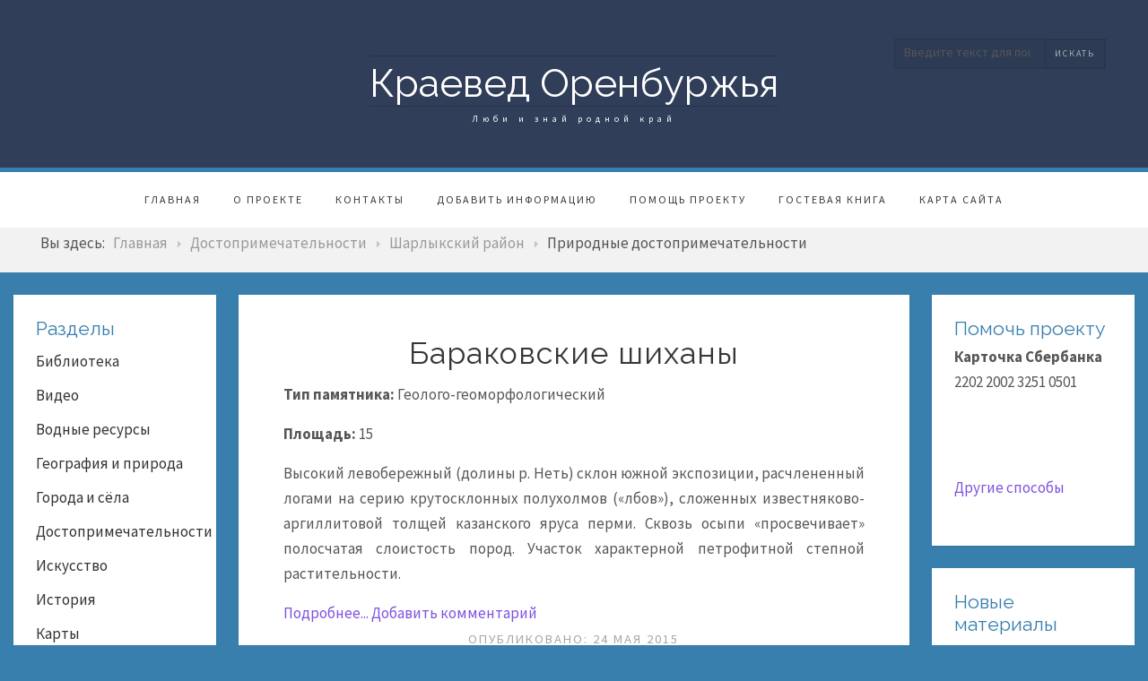

--- FILE ---
content_type: text/html; charset=utf-8
request_url: http://orenkraeved.ru/dostoprimechatelnosti-orenburgskoj-oblasti/sharlykskij-rajon/prirodnye-dostoprimechatelnosti.html
body_size: 17547
content:

 
<!DOCTYPE html>
<html xmlns="http://www.w3.org/1999/xhtml" xml:lang="ru-ru" lang="ru-ru" >
	

	
<head>
<base href="http://orenkraeved.ru/dostoprimechatelnosti-orenburgskoj-oblasti/sharlykskij-rajon/prirodnye-dostoprimechatelnosti.html" />
	<meta http-equiv="content-type" content="text/html; charset=utf-8" />
	<meta name="generator" content="Joomla! - Open Source Content Management" />
	<title>Природные достопримечательности - Краевед Оренбуржья</title>
	<link href="/dostoprimechatelnosti-orenburgskoj-oblasti/sharlykskij-rajon/prirodnye-dostoprimechatelnosti.feed?type=rss" rel="alternate" type="application/rss+xml" title="RSS 2.0" />
	<link href="/dostoprimechatelnosti-orenburgskoj-oblasti/sharlykskij-rajon/prirodnye-dostoprimechatelnosti.feed?type=atom" rel="alternate" type="application/atom+xml" title="Atom 1.0" />
	<link href="/templates/j51_scarlett/favicon.ico" rel="shortcut icon" type="image/vnd.microsoft.icon" />
	<link href="http://orenkraeved.ru/component/search/?Itemid=432&amp;format=opensearch" rel="search" title="Искать Краевед Оренбуржья" type="application/opensearchdescription+xml" />
	<link href="/components/com_jcomments/tpl/default/style.css?v=3002" rel="stylesheet" type="text/css" />
	<link href="/media/plg_content_mavikthumbnails/magnific/magnific-popup.css" rel="stylesheet" type="text/css" />
	<link href="/media/plg_content_mavikthumbnails/css/mavikthumbnails.css" rel="stylesheet" type="text/css" />
	<link href="/media/com_proofreader/css/style.min.css" rel="stylesheet" type="text/css" />
	<link href="/plugins/system/jce/css/content.css?badb4208be409b1335b815dde676300e" rel="stylesheet" type="text/css" />
	<link href="/plugins/system/jcemediabox/css/jcemediabox.min.css?0072da39200af2a5f0dbaf1a155242cd" rel="stylesheet" type="text/css" />
	<link href="/templates/j51_scarlett/css/bootstrap.css" rel="stylesheet" type="text/css" />
	<link href="/templates/j51_scarlett/css/typo.css" rel="stylesheet" type="text/css" />
	<link href="/templates/j51_scarlett/css/jstuff.css" rel="stylesheet" type="text/css" />
	<link href="/templates/j51_scarlett/css/animate.css" rel="stylesheet" type="text/css" />
	<link href="/templates/j51_scarlett/css/vegas.css" rel="stylesheet" type="text/css" />
	<link href="/templates/j51_scarlett/css/hover.css" rel="stylesheet" type="text/css" />
	<link href="/templates/j51_scarlett/css/font-awesome.css" rel="stylesheet" type="text/css" />
	<link href="/templates/j51_scarlett/css/nexus.css" rel="stylesheet" type="text/css" />
	<link href="http://orenkraeved.ru/media/joomgallery/css/joom_settings.css" rel="stylesheet" type="text/css" />
	<link href="http://orenkraeved.ru/media/joomgallery/css/joomgallery.css" rel="stylesheet" type="text/css" />
	<link href="http://orenkraeved.ru/media/mod_joomimg/css/mod_joomimg.css" rel="stylesheet" type="text/css" />
	<link href="/media/mod_jcomments_latest/css/style.css" rel="stylesheet" type="text/css" />
	<style type="text/css">
#scrollToTop {
	cursor: pointer;
	font-size: 0.9em;
	position: fixed;
	text-align: center;
	z-index: 9999;
	-webkit-transition: background-color 0.2s ease-in-out;
	-moz-transition: background-color 0.2s ease-in-out;
	-ms-transition: background-color 0.2s ease-in-out;
	-o-transition: background-color 0.2s ease-in-out;
	transition: background-color 0.2s ease-in-out;

	background: #8a8a8a;
	color: #ffffff;
	border-radius: 3px;
	padding-left: 12px;
	padding-right: 12px;
	padding-top: 12px;
	padding-bottom: 12px;
	right: 20px; bottom: 20px;
}

#scrollToTop:hover {
	background: #0088cc;
	color: #ffffff;
}

#scrollToTop > img {
	display: block;
	margin: 0 auto;
}a.thumbnail {display: inline-block; zoom: 1; *display: inline;}
    @media only screen and (max-width: 767px) {
        #main {
            display: flex;
            flex-direction: column;
        }
        .sidecol_a, .sidecol_b {
            order: 1;
        }
    }
    .joomimg93_imgct {
width:100% !important;
float:left;
}
.joomimg93_img {
display:block;
text-align:center!important;
vertical-align:top!important;
}
.joomimg93_txt {
clear:both;text-align:center!important;
vertical-align:top!important;
}

	</style>
	<script type="application/json" class="joomla-script-options new">{"csrf.token":"0bfd026be22540492517430c7aea074e","system.paths":{"root":"","base":""},"system.keepalive":{"interval":840000,"uri":"\/component\/ajax\/?format=json"}}</script>
	<script src="/media/system/js/mootools-core.js?b80e4956fcbea0499753abe092361dd4" type="text/javascript"></script>
	<script src="/media/system/js/core.js?b80e4956fcbea0499753abe092361dd4" type="text/javascript"></script>
	<script src="/media/system/js/mootools-more.js?b80e4956fcbea0499753abe092361dd4" type="text/javascript"></script>
	<script src="/media/plg_system_sl_scrolltotop/js/scrolltotop_mt.js" type="text/javascript"></script>
	<script src="/media/jui/js/jquery.min.js?b80e4956fcbea0499753abe092361dd4" type="text/javascript"></script>
	<script src="/media/jui/js/jquery-noconflict.js?b80e4956fcbea0499753abe092361dd4" type="text/javascript"></script>
	<script src="/media/jui/js/jquery-migrate.min.js?b80e4956fcbea0499753abe092361dd4" type="text/javascript"></script>
	<script src="/media/plg_content_mavikthumbnails/magnific/jquery.magnific-popup.min.js" type="text/javascript"></script>
	<script src="http://orenkraeved.ru/media/joomgallery/js/dhtml.js" type="text/javascript"></script>
	<script src="/media/system/js/caption.js?b80e4956fcbea0499753abe092361dd4" type="text/javascript"></script>
	<script src="/media/com_proofreader/js/jquery.proofreader.min.js" type="text/javascript"></script>
	<script src="/media/jui/js/bootstrap.min.js?b80e4956fcbea0499753abe092361dd4" type="text/javascript"></script>
	<!--[if lt IE 9]><script src="/media/system/js/html5fallback.js?b80e4956fcbea0499753abe092361dd4" type="text/javascript"></script><![endif]-->
	<script src="/media/plg_captcha_recaptcha/js/recaptcha.min.js?b80e4956fcbea0499753abe092361dd4" type="text/javascript"></script>
	<script src="https://www.google.com/recaptcha/api.js?onload=JoomlaInitReCaptcha2&render=explicit&hl=ru-RU" type="text/javascript"></script>
	<script src="/plugins/system/jcemediabox/js/jcemediabox.min.js?d67233ea942db0e502a9d3ca48545fb9" type="text/javascript"></script>
	<!--[if lt IE 9]><script src="/media/system/js/polyfill.event.js?b80e4956fcbea0499753abe092361dd4" type="text/javascript"></script><![endif]-->
	<script src="/media/system/js/keepalive.js?b80e4956fcbea0499753abe092361dd4" type="text/javascript"></script>
	<script type="text/javascript">
document.addEvent('domready', function() {
	new Skyline_ScrollToTop({
		'image':		'/images/banners/scroll-to-top-3.png',
		'text':			'',
		'title':		'',
		'className':	'scrollToTop',
		'duration':		500,
		'transition':	Fx.Transitions.linear
	});
});
            jQuery(document).ready(
                function(){
                    jQuery('.magnific-popup-com_content_category_585').magnificPopup({
                        type:'image',
                        gallery: {
                            enabled:true,
                            preload: [1,2]
                        }
                    });
                }
            );
        
            jQuery(document).ready(
                function(){
                    jQuery('.magnific-popup-com_content_category_586').magnificPopup({
                        type:'image',
                        gallery: {
                            enabled:true,
                            preload: [1,2]
                        }
                    });
                }
            );
        
            jQuery(document).ready(
                function(){
                    jQuery('.magnific-popup-com_content_category_587').magnificPopup({
                        type:'image',
                        gallery: {
                            enabled:true,
                            preload: [1,2]
                        }
                    });
                }
            );
        
            jQuery(document).ready(
                function(){
                    jQuery('.magnific-popup-com_content_category_579').magnificPopup({
                        type:'image',
                        gallery: {
                            enabled:true,
                            preload: [1,2]
                        }
                    });
                }
            );
        
            jQuery(document).ready(
                function(){
                    jQuery('.magnific-popup-com_content_category_569').magnificPopup({
                        type:'image',
                        gallery: {
                            enabled:true,
                            preload: [1,2]
                        }
                    });
                }
            );
        
            jQuery(document).ready(
                function(){
                    jQuery('.magnific-popup-com_content_category_572').magnificPopup({
                        type:'image',
                        gallery: {
                            enabled:true,
                            preload: [1,2]
                        }
                    });
                }
            );
            var resizeJsImage = 1;
    var jg_padding = 10;
    var jg_dhtml_border = "#808080";
    var jg_openjs_background = "#ffffff";
    var jg_disableclick = 0;
            jQuery(document).ready(
                function(){
                    jQuery('.magnific-popup-com_content_category_584').magnificPopup({
                        type:'image',
                        gallery: {
                            enabled:true,
                            preload: [1,2]
                        }
                    });
                }
            );
        
            jQuery(document).ready(
                function(){
                    jQuery('.magnific-popup-com_content_category_577').magnificPopup({
                        type:'image',
                        gallery: {
                            enabled:true,
                            preload: [1,2]
                        }
                    });
                }
            );
        
            jQuery(document).ready(
                function(){
                    jQuery('.magnific-popup-com_content_category_582').magnificPopup({
                        type:'image',
                        gallery: {
                            enabled:true,
                            preload: [1,2]
                        }
                    });
                }
            );
        
            jQuery(document).ready(
                function(){
                    jQuery('.magnific-popup-com_content_category_580').magnificPopup({
                        type:'image',
                        gallery: {
                            enabled:true,
                            preload: [1,2]
                        }
                    });
                }
            );
        
            jQuery(document).ready(
                function(){
                    jQuery('.magnific-popup-com_content_category_571').magnificPopup({
                        type:'image',
                        gallery: {
                            enabled:true,
                            preload: [1,2]
                        }
                    });
                }
            );
        
            jQuery(document).ready(
                function(){
                    jQuery('.magnific-popup-com_content_category_583').magnificPopup({
                        type:'image',
                        gallery: {
                            enabled:true,
                            preload: [1,2]
                        }
                    });
                }
            );
        
            jQuery(document).ready(
                function(){
                    jQuery('.magnific-popup-com_content_category_574').magnificPopup({
                        type:'image',
                        gallery: {
                            enabled:true,
                            preload: [1,2]
                        }
                    });
                }
            );
        
            jQuery(document).ready(
                function(){
                    jQuery('.magnific-popup-com_content_category_575').magnificPopup({
                        type:'image',
                        gallery: {
                            enabled:true,
                            preload: [1,2]
                        }
                    });
                }
            );
        
            jQuery(document).ready(
                function(){
                    jQuery('.magnific-popup-com_content_category_578').magnificPopup({
                        type:'image',
                        gallery: {
                            enabled:true,
                            preload: [1,2]
                        }
                    });
                }
            );
        
            jQuery(document).ready(
                function(){
                    jQuery('.magnific-popup-com_content_category_573').magnificPopup({
                        type:'image',
                        gallery: {
                            enabled:true,
                            preload: [1,2]
                        }
                    });
                }
            );
        
            jQuery(document).ready(
                function(){
                    jQuery('.magnific-popup-com_content_category_576').magnificPopup({
                        type:'image',
                        gallery: {
                            enabled:true,
                            preload: [1,2]
                        }
                    });
                }
            );
        
            jQuery(document).ready(
                function(){
                    jQuery('.magnific-popup-com_content_category_570').magnificPopup({
                        type:'image',
                        gallery: {
                            enabled:true,
                            preload: [1,2]
                        }
                    });
                }
            );
        jQuery(window).on('load',  function() {
				new JCaption('img.caption');
			});jQuery(function($){ initPopovers(); $("body").on("subform-row-add", initPopovers); function initPopovers (event, container) { $(container || document).find(".hasPopover").popover({"html": true,"trigger": "hover focus","container": "body"});} });jQuery(document).ready(function(){WfMediabox.init({"base":"\/","theme":"standard","width":"","height":"","lightbox":0,"shadowbox":0,"icons":1,"overlay":1,"overlay_opacity":0.8,"overlay_color":"#000000","transition_speed":500,"close":2,"scrolling":"fixed","labels":{"close":"Close","next":"Next","previous":"Previous","cancel":"Cancel","numbers":"{{numbers}}","numbers_count":"{{current}} of {{total}}","download":"Download"}});});jQuery(function($){ initTooltips(); $("body").on("subform-row-add", initTooltips); function initTooltips (event, container) { container = container || document;$(container).find(".hasTooltip").tooltip({"html": true,"container": "body"});} });
	</script>

<link rel="stylesheet" type="text/css" href="//fonts.googleapis.com/css?family=Source+Sans+Pro:400,700&subset=Cyrillic" /> <link rel="stylesheet" type="text/css" href="//fonts.googleapis.com/css?family=Raleway:400,700&subset=Cyrillic" /> 
<meta name="viewport" content="width=device-width, initial-scale=1, maximum-scale=1"/>
<link rel="stylesheet" href="/templates/j51_scarlett/css/responsive.css" type="text/css" />
<style type="text/css">
@media only screen and (max-width: 1440px) {
.wrapper960 {
	width:100% !important;
}
}
@media only screen and (max-width: 1140px) {
#container_hornav-sticky-wrapper, #container_hornav {display:none !important;}
.slicknav_menu {display:block;}
}
</style>

<style type="text/css">
body, input, button, select, textarea {font-family:Source Sans Pro }
h1{font-family:Raleway }
h2{font-family:Raleway }
.module h3, .module_menu h3{font-family:Raleway; }
.hornav{font-family:Source Sans Pro }
h1.logo-text a{font-family:Raleway }




/*-- Typo --*/ 
body {color:#575757; font-size: 17px}
h2, h2 a:link, h2 a:visited {color: #363636 ; }
.module h3, .module_menu h3, h3 {color: #387fad }
a {color: #7d53e0 }
hr:before {color: #7d53e0 !important;}

/*-- Logo --*/ 
h1.logo-text a {
	color: #ffffff;
}
p.site-slogan {color: #ffffff }
.logo a {left:0px}
.logo a {top:0px}

/*-- Hornav --*/
.hornav ul li a  {color: #383838 }
.hornav ul ul li a  {color: #595959 }
.hornav ul ul {background-color: #ffffff }
.hornav ul ul:before {border-color: transparent transparent #ffffff transparent;}
#container_hornav {background-color: #ffffff;}

/* Layout */
.sidecol_a {width: 20% }
.sidecol_b {width: 20% }

.maincontent {padding: 50px 50px 30px;}

#content_remainder {width:60% }


  
	.sidecol_a {float:left; }
	.sidecol_b {float:right; }
	#content_remainder {float:left;}

@media only screen and (max-width: px) {
	.vegas-slide-inner {
		background-size: cover !important;
	}
}

/* Social Icons */
#socialmedia ul li a [class^="fa-"]::before, #socialmedia ul li a [class*=" fa-"]::before {color: #ffffff}

/* Wrapper Width */
.wrapper960, .backgrounds .content_background {width: 1440px ;}

/* Button Colour */
.btn, .btn-group.open .btn.dropdown-toggle, .input-append .add-on, .input-prepend .add-on, .pager.pagenav a, .btn-primary:active, 
.btn-primary.active, .btn-primary.disabled, .btn-primary[disabled], .btn:hover, .slidesjs-next.slidesjs-navigation, .slidesjs-previous.slidesjs-navigation,
.search .icon-search {
	color: #387fad;
}
.header-1 ul.menu a:hover {color: #387fad}
.btn:hover, .readmore .btn:hover, .dropdown-toggle:hover, .search .icon-search:hover, .search .button:hover {background-color: #275573; color: #ffffff;}
.dropdown-toggle, .label-info[href], .badge-info[href], #mc-embedded-subscribe:hover, .tagspopular a:hover  {
	background-color: #387fad;
} 
.tags .label-info[href] {
	background-color: transparent;
	color: #387fad;
}
.owl-theme .owl-controls .owl-buttons div {
	color: #387fad !important;
}

/* Colors */
.slicknav_menu {background:#275573}
.slicknav_btn {background:rgba(0,0,0,0.35)}
body {background-color: #387fad;}
.sidecol_a .module, .sidecol_b .module {
	background-color: #ffffff;
}
#container_header {background-color: rgba(48,62,89, 1);}
#container_hornav, #container_slideshow {
	border-color: #387fad;
}
#container_top1_modules {
	background-image: url(/);
}
#container_top1_modules {
	background-color: rgba(32,42,59, 1);
}
#container_top2_modules {
	background-image: url(/);
}
#container_top2_modules {
	background-color: rgba(255,255,255, 1);
}
#container_top3_modules {
	background-image: url(/);
}
#container_top3_modules {
	background-color: rgba(242,242,242, 1);
}
#container_main .maincontent {
	background-color: rgba(255,255,255, 1 );
}
#container_bottom1_modules {
	background-image: url(/);
}
#container_bottom1_modules {
	background-color: rgba(32,42,59, 1 );
}
#container_bottom2_modules {
	background-image: url(/);
}
#container_bottom2_modules {
	background-color: rgba(242,242,242, 1 );
}
#container_base, #container_footermenu, #container_copyright {
	background-color: rgba(32,42,59, 1 );
}

/* Responsive Options */

		@media only screen and ( max-width: 767px ) {
	#container_top1_modules {display:none;}
	}
			@media only screen and ( max-width: 767px ) {
	#container_top2_modules {display:none;}
	}
			@media only screen and ( max-width: 767px ) {
	#container_top3_modules {display:none;}
	}
				@media only screen and ( max-width: 767px ) {
	.sidecol_b {display:none;}
	}
			@media only screen and ( max-width: 767px ) {
	#container_bottom1_modules, #container_bottom2_modules {display:none;}
	}
			@media only screen and ( max-width: 767px ) {
	#base1_modules, #base2_modules {display:none;}
	}
			@media only screen and ( max-width: 767px ) {
	.header-1, .header-2 {display:none;}
	}
	
		@media only screen and ( max-width: 767px ) {
	.showcase {display:inline;}
	.mobile_showcase {display:none;}
	}
	/* Custom Reponsive CSS */
   
   

 /* Module Container Padding */







 /* Module Container Padding */







/* Misc */

/*--Load Custom Css Styling--*/

</style>


<!-- Modernizr-->
<script type="text/javascript" src="/templates/j51_scarlett/js/modernizr.custom.js" charset="utf-8"></script>
<!-- Animate on Scroll-->
<script type="text/javascript">
    Modernizr.load({  
      test: Modernizr.touch,  
      yep : '', 
      nope: '/templates/j51_scarlett/js/jquery.visible.js'  
    });  
</script>
<!-- Sticky Div -->
<script type="text/javascript" src="/templates/j51_scarlett/js/jquery.sticky.js" charset="utf-8"></script>
  <script type="text/javascript" >
    jQuery(window).load(function(){
      jQuery("#container_hornav").sticky({ topSpacing: 0 });
    });
 </script>


<!-- Hornav Responsive Menu -->
<script type="text/javascript" src="/templates/j51_scarlett/js/responsive-nav/responsive-nav.js" charset="utf-8"></script>


<!-- Load scripts.js -->
<script type="text/javascript" src="/templates/j51_scarlett/js/scripts.js" charset="utf-8"></script>




</head>
	


	
<body class=""> 
		<div id="container_header" class="j51container">
			<div id="header" class="wrapper960">
				
<div id="logo">
    <div class="logo">
  <h1 class="logo-text"> <a href="/index.php" title="">
    Краевед Оренбуржья  </a> </h1>
    <p class="site-slogan">Люби и знай родной край</p>
  </div>
  </div>
   
				<div id="socialmedia">   
    <ul id="navigation">
           
         
         
         
         
         
         
         
         
         
         
         
         
         
         
         
            </ul>
</div>  		        		        		        <div class="header-2">
		            
		<div class="module ">
			<div class="module_surround">
								<div class="module_content">
				<div class="search">
	<form action="/dostoprimechatelnosti-orenburgskoj-oblasti/sharlykskij-rajon/prirodnye-dostoprimechatelnosti.html" method="post" class="form-inline">
		<label for="mod-search-searchword" class="element-invisible">Поиск</label> <input name="searchword" id="mod-search-searchword" maxlength="200"  class="inputbox search-query" type="text" size="20" value="Введите текст для поиска..."  onblur="if (this.value=='') this.value='Введите текст для поиска...';" onfocus="if (this.value=='Введите текст для поиска...') this.value='';" /> <button class="button btn btn-primary" onclick="this.form.searchword.focus();">искать</button>		<input type="hidden" name="task" value="search" />
		<input type="hidden" name="option" value="com_search" />
		<input type="hidden" name="Itemid" value="432" />
	</form>
</div>
				</div> 
			</div>
		</div>
	
		        </div>
		        			</div>			
		</div>
		
		<div id="container_hornav">
			<div class="wrapper960">
				
    <div class="hornavmenu">
                            <div class="hornav">
                    
<ul class="menu" id="moomenu">
<li class="item-217"><a href="/" >Главная</a></li><li class="item-215"><a href="/o-proekte.html" >О проекте</a></li><li class="item-525"><a href="/kontakty.html" >Контакты</a></li><li class="item-537"><a href="/dobavit-informatsiyu.html" >Добавить информацию</a></li><li class="item-538"><a href="/pomoshch-proektu.html" >Помощь проекту</a></li><li class="item-684"><a href="/gostevaya-kniga-2.html" >Гостевая книга</a></li><li class="item-1210"><a href="/sitemap.html" >Карта сайта</a></li></ul>

                </div>
                </div>
    <div class="clear"></div>




	        </div>
		</div>

		
		
		
	    	    <div id="container_top3_modules" class="j51container"><div class="wrapper960">
		

    <div id="top3_modules" class="block_holder">

                                
    
    </div>



<div id="breadcrumb">
    
		<div class="module ">
			<div class="module_surround">
								<div class="module_content">
				<div aria-label="Breadcrumbs" role="navigation">
	<ul itemscope itemtype="https://schema.org/BreadcrumbList" class="breadcrumb">
					<li>
				Вы здесь: &#160;
			</li>
		
						<li itemprop="itemListElement" itemscope itemtype="https://schema.org/ListItem">
											<a itemprop="item" href="/" class="pathway"><span itemprop="name">Главная</span></a>
					
											<span class="divider">
							<img src="/templates/j51_scarlett/images/system/arrow.png" alt="" />						</span>
										<meta itemprop="position" content="1">
				</li>
							<li itemprop="itemListElement" itemscope itemtype="https://schema.org/ListItem">
											<a itemprop="item" href="/dostoprimechatelnosti-orenburgskoj-oblasti.html" class="pathway"><span itemprop="name">Достопримечательности</span></a>
					
											<span class="divider">
							<img src="/templates/j51_scarlett/images/system/arrow.png" alt="" />						</span>
										<meta itemprop="position" content="2">
				</li>
							<li itemprop="itemListElement" itemscope itemtype="https://schema.org/ListItem">
											<a itemprop="item" href="/dostoprimechatelnosti-orenburgskoj-oblasti/sharlykskij-rajon.html" class="pathway"><span itemprop="name">Шарлыкский район</span></a>
					
											<span class="divider">
							<img src="/templates/j51_scarlett/images/system/arrow.png" alt="" />						</span>
										<meta itemprop="position" content="3">
				</li>
							<li itemprop="itemListElement" itemscope itemtype="https://schema.org/ListItem" class="active">
					<span itemprop="name">
						Природные достопримечательности					</span>
					<meta itemprop="position" content="4">
				</li>
				</ul>
</div>
				</div> 
			</div>
		</div>
	
    <div class="clear"></div>
</div>
		</div></div>
		
		<div id="container_main" class="j51container"><div class="wrapper960">
		<!--Setting up Layout for MainContent and Side Columns. Check to see if modules are enabled or disabled in the sidecolumns-->

<div id ="main" class="block_holder">

<!--Side Columns Layout-->                          
    <div id="sidecol_a" class="side_margins sidecol_a">
        <div class="sidecol_block">
            
		<div class="module ">
			<div class="module_surround">
													<div class="module_header">
					<h3 class="">Разделы </h3>
					<span class="hairline"></span>
				</div>
								<div class="module_content">
				
<ul class="menu">
<li class="item-610 parent"><a href="/biblioteka.html" >Библиотека</a></li><li class="item-602 parent"><a href="/video.html" >Видео</a></li><li class="item-526 parent"><a href="/vodnye-resursy.html" >Водные ресурсы</a></li><li class="item-107 parent"><a href="/geografiya-orenburgskoj-oblasti.html" >География и природа</a></li><li class="item-338 parent"><a href="/goroda-i-sjola.html" >Города и сёла</a></li><li class="item-117 active parent"><a href="/dostoprimechatelnosti-orenburgskoj-oblasti.html" >Достопримечательности</a></li><li class="item-904"><a href="/iskusstvo.html" >Искусство</a></li><li class="item-168 parent"><a href="/istoriya-orenburgskoj-oblasti.html" >История</a></li><li class="item-167 parent"><a href="/karty-orenburgskoj-oblasti.html" >Карты</a></li><li class="item-1029 parent"><a href="/krasnaya-kniga.html" >Красная книга</a></li><li class="item-178 parent"><a href="/lichnosti.html" >Личности</a></li><li class="item-907 parent"><a href="/muzei.html" >Музеи</a></li><li class="item-216"><a href="/novosti.html" >Новости</a></li><li class="item-108"><a href="/obshchie-svedeniya.html" >Общие сведения</a></li><li class="item-260 parent"><a href="/otdykh.html" >Отдых и лечение</a></li><li class="item-858 parent"><a href="/pamyatniki-i-memorialy.html" >Памятники и мемориалы</a></li><li class="item-937"><a href="/raznoe.html" >Разное</a></li><li class="item-938 parent"><a href="/religiya.html" >Религия</a></li><li class="item-849 parent"><a href="/simvolika.html" >Символика</a></li><li class="item-909 parent"><a href="/uchebnye-zavedeniya.html" >Учебные заведения</a></li><li class="item-333"><a href="/fotografii.html" >Фотографии</a></li><li class="item-169 parent"><a href="/ekonomika-orenburgskoj-oblasti.html" >Экономика</a></li><li class="item-177"><a href="/etnografiya-orenburgskoj-oblasti.html" >Этнография</a></li></ul>
				</div> 
			</div>
		</div>
	
		<div class="module ">
			<div class="module_surround">
								<div class="module_content">
				

<div class="custom"  >
	<noindex>
<p style="text-align: center;"><!--LiveInternet counter-->
<script type="text/javascript">document.write("<a href='http://www.liveinternet.ru/click' "+
"target=_blank><img src='//counter.yadro.ru/hit?t14.6;r"+
escape(document.referrer)+((typeof(screen)=="undefined")?"":
";s"+screen.width+"*"+screen.height+"*"+(screen.colorDepth?
screen.colorDepth:screen.pixelDepth))+";u"+escape(document.URL)+
";"+Math.random()+
"' alt='' title='LiveInternet: показано число просмотров за 24"+
" часа, посетителей за 24 часа и за сегодня' "+
"border='0' width='88' height='31'><\/a>")</script>
<!--/LiveInternet--></p>
</noindex></div>
				</div> 
			</div>
		</div>
	
		<div class="module ">
			<div class="module_surround">
								<div class="module_content">
				

<div class="custom"  >
	<p style="text-align: center;"><img src="/images/banners/orphus.png" /></p></div>
				</div> 
			</div>
		</div>
	
        </div>
		

<script type="text/javascript">
<!--
var _acic={dataProvider:10};(function(){var e=document.createElement("script");e.type="text/javascript";e.async=true;e.src="https://www.acint.net/aci.js";var t=document.getElementsByTagName("script")[0];t.parentNode.insertBefore(e,t)})()
//-->
</script>		
    </div>
	
       
    
    
    <div id="sidecol_b" class="side_margins sidecol_b">
        <div class="sidecol_block">
            
		<div class="module ">
			<div class="module_surround">
													<div class="module_header">
					<h3 class="">Помочь проекту</h3>
					<span class="hairline"></span>
				</div>
								<div class="module_content">
				

<div class="custom"  >
	<p><strong>Карточка Сбербанка</strong><br />2202 2002 3251 0501</p>
<p style="text-align: center;"><iframe src="https://yoomoney.ru/quickpay/fundraise/button?billNumber=tb7zPADkEXg.221114&" frameborder="0" scrolling="no" width="330" height="50"></iframe>​</p>
<p><a href="/pomoshch-proektu.html">Другие способы</a></p></div>
				</div> 
			</div>
		</div>
	
		<div class="module ">
			<div class="module_surround">
													<div class="module_header">
					<h3 class="">Новые материалы</h3>
					<span class="hairline"></span>
				</div>
								<div class="module_content">
				<ul class="latestnews mod-list">
	<li itemscope itemtype="https://schema.org/Article">
		<a href="/dostoprimechatelnosti-orenburgskoj-oblasti/kvarkenskij-rajon/interesnye-mesta/7069-delta-urala.html" itemprop="url">
			<span itemprop="name">
				Дельта Урала			</span>
		</a>
	</li>
	<li itemscope itemtype="https://schema.org/Article">
		<a href="/goroda-i-sjola/kvarkenskij-rajon/7068-selo-verkhnyaya-kardailovka.html" itemprop="url">
			<span itemprop="name">
				Село Верхняя Кардаиловка			</span>
		</a>
	</li>
	<li itemscope itemtype="https://schema.org/Article">
		<a href="/geografiya-orenburgskoj-oblasti/podzemnyj-mir/kvarkenskij-rajon/7067-peshchera-v-berezovskikh-utesakh.html" itemprop="url">
			<span itemprop="name">
				Пещера в Березовских утесах			</span>
		</a>
	</li>
	<li itemscope itemtype="https://schema.org/Article">
		<a href="/dostoprimechatelnosti-orenburgskoj-oblasti/kvarkenskij-rajon/istoricheskie-dostoprimechatelnosti/7066-berezovskij-redut.html" itemprop="url">
			<span itemprop="name">
				Березовский редут			</span>
		</a>
	</li>
	<li itemscope itemtype="https://schema.org/Article">
		<a href="/goroda-i-sjola/kvarkenskij-rajon/7065-selo-berjozovka.html" itemprop="url">
			<span itemprop="name">
				Село Берёзовка			</span>
		</a>
	</li>
</ul>
				</div> 
			</div>
		</div>
	
		<div class="module ">
			<div class="module_surround">
													<div class="module_header">
					<h3 class="">Оренбуржье на фото</h3>
					<span class="hairline"></span>
				</div>
								<div class="module_content">
				<div class="joomimg93_main">
  <div class="joomimg_row">

    <div class="joomimg93_imgct">
      <div class="joomimg93_img">
  <a href="javascript:joom_opendhtml('/fotografii/image.raw?view=image&amp;type=img&amp;id=15646','','<p>Внешний вид недействующей <a href=\&quot;index.php?option=com_content&view=article&id=6671:tserkov-vo-imya-svyatitelya-nikolaya-chudotvortsa-s-giryal&catid=627:belyaevskij-rajon&Itemid=1240\&quot;>Никольской церкви с. Гирьял</a> Беляевского района. 1935 г.</p><p style=\&quot;text-align: center;\&quot;><strong>Источник</strong></p><p><strong>Составители: В.А. Рубин, Е.Н. Новокрещенова, Т.В. Судоргина и др.</strong> <a href=\&quot;index.php?option=com_content&view=article&id=6324:pravoslavnye-istoricheskie-khramy-orenburzhya-nauchno-populyarnoe-spravochnoe-izdanie&catid=324\&quot;>«Православные исторические храмы Оренбуржья: научно-популярное справочное издание»</a>. Оренбург: Оренбургское кн. изд-во им. Г.П. Донковцева, 2019. – 504 с.: ил. – 2100 экз.</p>','1165','730','http://orenkraeved.ru/')" title="&lt;p&gt;Внешний вид недействующей &lt;a href=&quot;index.php?option=com_content&amp;view=article&amp;id=6671:tserkov-vo-imya-svyatitelya-nikolaya-chudotvortsa-s-giryal&amp;catid=627:belyaevskij-rajon&amp;Itemid=1240&quot;&gt;Никольской церкви с. Гирьял&lt;/a&gt; Беляевского района. 1935 г.&lt;/p&gt;
&lt;p style=&quot;text-align: center;&quot;&gt;&lt;strong&gt;Источник&lt;/strong&gt;&lt;/p&gt;
&lt;p&gt;&lt;strong&gt;Составители: В.А. Рубин, Е.Н. Новокрещенова, Т.В. Судоргина и др.&lt;/strong&gt; &lt;a href=&quot;index.php?option=com_content&amp;view=article&amp;id=6324:pravoslavnye-istoricheskie-khramy-orenburzhya-nauchno-populyarnoe-spravochnoe-izdanie&amp;catid=324&quot;&gt;«Православные исторические храмы Оренбуржья: научно-популярное справочное издание»&lt;/a&gt;. Оренбург: Оренбургское кн. изд-во им. Г.П. Донковцева, 2019. – 504 с.: ил. – 2100 экз.&lt;/p&gt;" >    <img src="http://orenkraeved.ru/images/joomgallery/thumbnails/_378/belyaevskij-rajon_1522/tserkov-vo-imya-svyatitelya-nikolaya-chudotvortsa-s-giryal_1523/_________2025__20250425_1621879479.jpg" style="height:125px;width:200px;"  alt="Церковь во имя святителя Николая Чудотворца с. Гирьял. 1935 год" title="Церковь во имя святителя Николая Чудотворца с. Гирьял. 1935 год" />  </a></div>
<div class="joomimg93_txt">

<ul>
  <li>
          <b>Церковь во имя святителя Николая Чудотворца с. Гирьял. 1935 год</b>
      </li>
</ul>

</div>
    </div>
  </div>
  <div class="joomimg_clr"></div>
</div>
				</div> 
			</div>
		</div>
	
		<div class="module ">
			<div class="module_surround">
													<div class="module_header">
					<h3 class="">Комментарии </h3>
					<span class="hairline"></span>
				</div>
								<div class="module_content">
				<ul class="jcomments-latest">
	
			<li>
		
		
				<span class="author">admin</span>
				
		<div class="comment rounded ">
					<div>
				Здравствуйте, Филип. К сожалению ...								<p class="jcomments-latest-readmore">
					<a href="/dostoprimechatelnosti-orenburgskoj-oblasti/kuvandykskij-rajon/prirodnye-dostoprimechatelnosti/199-shubinskie-granatovye-eklogity.html#comment-35723">Подробнее...</a>
				</p>
							</div>
		</div>

				<span class="comment-separator">&#160;</span>
			</li>
			<li>
		
		
				<span class="author">Сергей</span>
				
		<div class="comment rounded ">
					<div>
				В Тамбовской губернии Херсонского ...								<p class="jcomments-latest-readmore">
					<a href="/biblioteka/publikatsii/gazeta-zarya/6345-na-meste-stepnykh-prostorov.html#comment-34999">Подробнее...</a>
				</p>
							</div>
		</div>

				<span class="comment-separator">&#160;</span>
			</li>
			<li>
		
		
				<span class="author">Елена</span>
				
		<div class="comment rounded ">
					<div>
				Добрый вечер! Дело в том, что у ...								<p class="jcomments-latest-readmore">
					<a href="/biblioteka/goroda-i-sjola-orenburgskoj-oblasti-stati/sharlykskij-rajon/3472-iskovskij-a-e-spisok-uchastnikov-vov-1941-45-gg-rodivshikhsya-i-prizvannykh-sharlykskim-rajvoenkomatom-orenburgskoj-oblasti.html#comment-34083">Подробнее...</a>
				</p>
							</div>
		</div>

				<span class="comment-separator">&#160;</span>
			</li>
			<li>
		
		
				<span class="author">admin</span>
				
		<div class="comment rounded ">
					<div>
				Здравствуйте! Ваш комментарий под ...								<p class="jcomments-latest-readmore">
					<a href="/kontakty.html#comment-32574">Подробнее...</a>
				</p>
							</div>
		</div>

				<span class="comment-separator">&#160;</span>
			</li>
			<li>
		
		
				<span class="author">Андрей</span>
				
		<div class="comment rounded ">
					<div>
				Здравствуйте. Моя бабушка ...								<p class="jcomments-latest-readmore">
					<a href="/kontakty.html#comment-32333">Подробнее...</a>
				</p>
							</div>
		</div>

			</li>
		</ul>

				</div> 
			</div>
		</div>
	
		<div class="module ">
			<div class="module_surround">
													<div class="module_header">
					<h3 class="">Login Form</h3>
					<span class="hairline"></span>
				</div>
								<div class="module_content">
				<form action="/dostoprimechatelnosti-orenburgskoj-oblasti/sharlykskij-rajon/prirodnye-dostoprimechatelnosti.html" method="post" id="login-form" class="form-inline">
		<div class="userdata">
		<div id="form-login-username" class="control-group">
			<div class="controls">
									<div class="input-prepend">
						<span class="add-on">
							<span class="icon-user hasTooltip" title="Логин"></span>
							<label for="modlgn-username" class="element-invisible">Логин</label>
						</span>
						<input id="modlgn-username" type="text" name="username" class="input-small" tabindex="0" size="18" placeholder="Логин" />
					</div>
							</div>
		</div>
		<div id="form-login-password" class="control-group">
			<div class="controls">
									<div class="input-prepend">
						<span class="add-on">
							<span class="icon-lock hasTooltip" title="Пароль">
							</span>
								<label for="modlgn-passwd" class="element-invisible">Пароль							</label>
						</span>
						<input id="modlgn-passwd" type="password" name="password" class="input-small" tabindex="0" size="18" placeholder="Пароль" />
					</div>
							</div>
		</div>
						<div id="form-login-remember" class="control-group checkbox">
			<label for="modlgn-remember" class="control-label">Запомнить меня</label> <input id="modlgn-remember" type="checkbox" name="remember" class="inputbox" value="yes"/>
		</div>
				<div id="form-login-submit" class="control-group">
			<div class="controls">
				<button type="submit" tabindex="0" name="Submit" class="btn btn-primary login-button">Войти</button>
			</div>
		</div>
					<ul class="unstyled">
							<li>
					<a href="/component/users/?view=remind&amp;Itemid=217">
					Забыли логин?</a>
				</li>
				<li>
					<a href="/component/users/?view=reset&amp;Itemid=217">
					Забыли пароль?</a>
				</li>
			</ul>
		<input type="hidden" name="option" value="com_users" />
		<input type="hidden" name="task" value="user.login" />
		<input type="hidden" name="return" value="aHR0cDovL29yZW5rcmFldmVkLnJ1L2Rvc3RvcHJpbWVjaGF0ZWxub3N0aS1vcmVuYnVyZ3Nrb2otb2JsYXN0aS9zaGFybHlrc2tpai1yYWpvbi9wcmlyb2RueWUtZG9zdG9wcmltZWNoYXRlbG5vc3RpLmh0bWw=" />
		<input type="hidden" name="0bfd026be22540492517430c7aea074e" value="1" />	</div>
	</form>
				</div> 
			</div>
		</div>
	
        </div>

  
    </div>
<!--End Side Columns Layout-->

<!--Find Content width and show component area-->
<div id="content_remainder" class="side_margins content_remainder">

    <!--Modules ContentTop-->
                        
        <!--End Modules ContentTop-->

        <div class="maincontent">
                <div class="message">
                                            <div id="system-message-container">
	</div>

                                    </div>
            <div class="blog" itemscope itemtype="https://schema.org/Blog">
	
	
	
	
	
				<div class="items-leading clearfix">
							<div class="leading-0"
					itemprop="blogPost" itemscope itemtype="https://schema.org/BlogPosting">
					


	<div class="page-header">
					<h2 itemprop="name">
									<a href="/dostoprimechatelnosti-orenburgskoj-oblasti/sharlykskij-rajon/prirodnye-dostoprimechatelnosti/585-barakovskie-shikhany.html" itemprop="url">
						Бараковские шиханы					</a>
							</h2>
		
		
		
			</div>






<p><strong>Тип памятника:</strong> Геолого-геоморфологический</p>
<p><strong>Площадь:</strong> 15</p>
<p align="justify">Высокий левобережный (долины р. Неть) склон южной экспозиции, расчлененный логами на серию крутосклонных полухолмов («лбов»), сложенных известняково-аргиллитовой толщей казанского яруса перми. Сквозь осыпи «просвечивает» полосчатая слоистость пород. Участок характерной петрофитной степной растительности.</p>
<div class="jcomments-links"><a class="readmore-link" href="/dostoprimechatelnosti-orenburgskoj-oblasti/sharlykskij-rajon/prirodnye-dostoprimechatelnosti/585-barakovskie-shikhany.html" title="Бараковские шиханы">Подробнее...</a> <a class="comments-link" href="/dostoprimechatelnosti-orenburgskoj-oblasti/sharlykskij-rajon/prirodnye-dostoprimechatelnosti/585-barakovskie-shikhany.html#addcomments" title="Добавить комментарий">Добавить комментарий</a> </div>

		<dl class="article-info muted">

		
			<dt class="article-info-term">
									Информация о материале							</dt>

			
			
			
			
										<dd class="published">
				<span class="icon-calendar" aria-hidden="true"></span>
				<time datetime="2015-05-24T10:37:23+05:00" itemprop="datePublished">
					Опубликовано: 24 мая 2015				</time>
			</dd>			
		
					
			
						</dl>



				</div>
											<div class="leading-1"
					itemprop="blogPost" itemscope itemtype="https://schema.org/BlogPosting">
					


	<div class="page-header">
					<h2 itemprop="name">
									<a href="/dostoprimechatelnosti-orenburgskoj-oblasti/sharlykskij-rajon/prirodnye-dostoprimechatelnosti/586-barakovskij-chernoolshanik.html" itemprop="url">
						Бараковский черноольшаник					</a>
							</h2>
		
		
		
			</div>






<p><strong>Тип памятника:</strong> Ландшафтный</p>
<p><strong>Площадь:</strong> 27</p>
<p align="justify">Заболоченный участок долины р. Неть с зарослями кустарниковых ив и галерейным черноольшаником.</p>
<div class="jcomments-links"><a class="readmore-link" href="/dostoprimechatelnosti-orenburgskoj-oblasti/sharlykskij-rajon/prirodnye-dostoprimechatelnosti/586-barakovskij-chernoolshanik.html" title="Бараковский черноольшаник">Подробнее...</a> <a class="comments-link" href="/dostoprimechatelnosti-orenburgskoj-oblasti/sharlykskij-rajon/prirodnye-dostoprimechatelnosti/586-barakovskij-chernoolshanik.html#addcomments" title="Добавить комментарий">Добавить комментарий</a> </div>

		<dl class="article-info muted">

		
			<dt class="article-info-term">
									Информация о материале							</dt>

			
			
			
			
										<dd class="published">
				<span class="icon-calendar" aria-hidden="true"></span>
				<time datetime="2015-05-24T10:38:19+05:00" itemprop="datePublished">
					Опубликовано: 24 мая 2015				</time>
			</dd>			
		
					
			
						</dl>



				</div>
											<div class="leading-2"
					itemprop="blogPost" itemscope itemtype="https://schema.org/BlogPosting">
					


	<div class="page-header">
					<h2 itemprop="name">
									<a href="/dostoprimechatelnosti-orenburgskoj-oblasti/sharlykskij-rajon/prirodnye-dostoprimechatelnosti/587-verkhnesalmyshskij-bereznyak.html" itemprop="url">
						Верхнесалмышский березняк					</a>
							</h2>
		
		
		
			</div>






<p><strong>Тип памятника:</strong> Ландшафтно-ботанический</p>
<p><strong>Площадь:</strong> 88</p>
<p align="justify">Водораздельный колок из березы бородавчатой, дуба, осины, липы мелколистной. Береза в возрасте до 65 лет, 1-3 бонитета.</p>
<div class="jcomments-links"><a class="readmore-link" href="/dostoprimechatelnosti-orenburgskoj-oblasti/sharlykskij-rajon/prirodnye-dostoprimechatelnosti/587-verkhnesalmyshskij-bereznyak.html" title="Верхнесалмышский березняк">Подробнее...</a> <a class="comments-link" href="/dostoprimechatelnosti-orenburgskoj-oblasti/sharlykskij-rajon/prirodnye-dostoprimechatelnosti/587-verkhnesalmyshskij-bereznyak.html#addcomments" title="Добавить комментарий">Добавить комментарий</a> </div>

		<dl class="article-info muted">

		
			<dt class="article-info-term">
									Информация о материале							</dt>

			
			
			
			
										<dd class="published">
				<span class="icon-calendar" aria-hidden="true"></span>
				<time datetime="2015-05-24T10:39:28+05:00" itemprop="datePublished">
					Опубликовано: 24 мая 2015				</time>
			</dd>			
		
					
			
						</dl>



				</div>
											<div class="leading-3"
					itemprop="blogPost" itemscope itemtype="https://schema.org/BlogPosting">
					


	<div class="page-header">
					<h2 itemprop="name">
									<a href="/dostoprimechatelnosti-orenburgskoj-oblasti/sharlykskij-rajon/prirodnye-dostoprimechatelnosti/579-danilov-les.html" itemprop="url">
						Данилов лес					</a>
							</h2>
		
		
		
			</div>






<p><strong>Тип памятника:</strong> Ботанический (лесной)</p>
<p><strong>Площадь:</strong> 288,0</p>
<p align="justify">Водораздельный, преимущественно липовый лес на междуречье Демы и Сухой Демы.</p>
<div class="jcomments-links"><a class="readmore-link" href="/dostoprimechatelnosti-orenburgskoj-oblasti/sharlykskij-rajon/prirodnye-dostoprimechatelnosti/579-danilov-les.html" title="Данилов лес">Подробнее...</a> <a class="comments-link" href="/dostoprimechatelnosti-orenburgskoj-oblasti/sharlykskij-rajon/prirodnye-dostoprimechatelnosti/579-danilov-les.html#addcomments" title="Добавить комментарий">Добавить комментарий</a> </div>

		<dl class="article-info muted">

		
			<dt class="article-info-term">
									Информация о материале							</dt>

			
			
			
			
										<dd class="published">
				<span class="icon-calendar" aria-hidden="true"></span>
				<time datetime="2015-05-24T10:30:14+05:00" itemprop="datePublished">
					Опубликовано: 24 мая 2015				</time>
			</dd>			
		
					
			
						</dl>



				</div>
											<div class="leading-4"
					itemprop="blogPost" itemscope itemtype="https://schema.org/BlogPosting">
					


	<div class="page-header">
					<h2 itemprop="name">
									<a href="/dostoprimechatelnosti-orenburgskoj-oblasti/sharlykskij-rajon/prirodnye-dostoprimechatelnosti/569-zobovskoe-karstovoe-pole.html" itemprop="url">
						Зобовское карстовое поле					</a>
							</h2>
		
		
		
			</div>






<p><strong>Тип памятника:</strong> Ландшафтный</p>
<p><strong>Площадь:</strong> 25</p>
<p align="justify">Характерный участок карстового ландшафта в долине р. Тятер с провальными воронками, диаметром от 8 до 20 метров и глубиной до 5 метров. Карстовые воронки и озера на днище долины (поймы). Свежая воронка (провал 1991 г.) диаметром 6 метров и глубиной 27 метров. Карст связан с известняками казанского яруса верхней перми.</p>
<div class="jcomments-links"><a class="readmore-link" href="/dostoprimechatelnosti-orenburgskoj-oblasti/sharlykskij-rajon/prirodnye-dostoprimechatelnosti/569-zobovskoe-karstovoe-pole.html" title="Зобовское карстовое поле">Подробнее...</a> <a class="comments-link" href="/dostoprimechatelnosti-orenburgskoj-oblasti/sharlykskij-rajon/prirodnye-dostoprimechatelnosti/569-zobovskoe-karstovoe-pole.html#addcomments" title="Добавить комментарий">Добавить комментарий</a> </div>

		<dl class="article-info muted">

		
			<dt class="article-info-term">
									Информация о материале							</dt>

			
			
			
			
										<dd class="published">
				<span class="icon-calendar" aria-hidden="true"></span>
				<time datetime="2015-05-24T10:10:13+05:00" itemprop="datePublished">
					Опубликовано: 24 мая 2015				</time>
			</dd>			
		
					
			
						</dl>



				</div>
											<div class="leading-5"
					itemprop="blogPost" itemscope itemtype="https://schema.org/BlogPosting">
					


	<div class="page-header">
					<h2 itemprop="name">
									<a href="/dostoprimechatelnosti-orenburgskoj-oblasti/sharlykskij-rajon/prirodnye-dostoprimechatelnosti/572-karmalinskaya-gora.html" itemprop="url">
						Кармалинская гора					</a>
							</h2>
		
		
		
			</div>






<p><strong>Тип памятника:</strong> Ландшафтно-геоморфологический</p>
<p><strong>Площадь:</strong> 100</p>
<p align="justify">Приречная сыртово-холмистая гряда на правобережье реки Демы с отметками 239,8, 306,1 и 328,5 метров. Ступени в виде острых «лбов» сложены гипсово-доломитовыми породами, красноцветными аргиллитами и плитчатыми известняками. Живописный гористый ландшафт с куртинами березняков, зарослями кустарников и богатой степной растительностью.</p>
<div class="jcomments-links"><a class="readmore-link" href="/dostoprimechatelnosti-orenburgskoj-oblasti/sharlykskij-rajon/prirodnye-dostoprimechatelnosti/572-karmalinskaya-gora.html" title="Кармалинская гора">Подробнее...</a> <a class="comments-link" href="/dostoprimechatelnosti-orenburgskoj-oblasti/sharlykskij-rajon/prirodnye-dostoprimechatelnosti/572-karmalinskaya-gora.html#addcomments" title="Добавить комментарий">Добавить комментарий</a> </div>

		<dl class="article-info muted">

		
			<dt class="article-info-term">
									Информация о материале							</dt>

			
			
			
			
										<dd class="published">
				<span class="icon-calendar" aria-hidden="true"></span>
				<time datetime="2015-05-24T10:19:16+05:00" itemprop="datePublished">
					Опубликовано: 24 мая 2015				</time>
			</dd>			
		
					
			
						</dl>



				</div>
											<div class="leading-6"
					itemprop="blogPost" itemscope itemtype="https://schema.org/BlogPosting">
					


	<div class="page-header">
					<h2 itemprop="name">
									<a href="/dostoprimechatelnosti-orenburgskoj-oblasti/sharlykskij-rajon/prirodnye-dostoprimechatelnosti/584-nikolaevskie-utesy.html" itemprop="url">
						Николаевские утесы					</a>
							</h2>
		
		
		
			</div>






<p><strong><a href="javascript:joom_opendhtml('/fotografii/image.raw?view=image&amp;type=img&amp;id=15482','','<p><a href=\&quot;index.php?option=com_content&view=article&id=584:nikolaevskie-utesy&catid=191:prirodnye-dostoprimechatelnosti&Itemid=432\&quot;>Николаевские утесы</a>.</p><p style=\&quot;text-align: center;\&quot;><strong>Источник</strong></p><p><strong>Чибилёв А.А.</strong> <a href=\&quot;index.php?option=com_content&view=article&id=6586:kartiny-prirody-orenburgskogo-kraya&catid=127:geografiya-i-priroda-orenburzhya&Itemid=611\&quot;>«Картины природы Оренбургского края»</a>. М.; Оренбург; СПб: Институт степи ОФИЦ УрО РАН; РГО, 2024. 488 с.</p>','1270','847','http://orenkraeved.ru/')" title="&lt;p&gt;&lt;a href=&quot;index.php?option=com_content&amp;view=article&amp;id=584:nikolaevskie-utesy&amp;catid=191:prirodnye-dostoprimechatelnosti&amp;Itemid=432&quot;&gt;Николаевские утесы&lt;/a&gt;.&lt;/p&gt;
&lt;p style=&quot;text-align: center;&quot;&gt;&lt;strong&gt;Источник&lt;/strong&gt;&lt;/p&gt;
&lt;p&gt;&lt;strong&gt;Чибилёв А.А.&lt;/strong&gt; &lt;a href=&quot;index.php?option=com_content&amp;view=article&amp;id=6586:kartiny-prirody-orenburgskogo-kraya&amp;catid=127:geografiya-i-priroda-orenburzhya&amp;Itemid=611&quot;&gt;«Картины природы Оренбургского края»&lt;/a&gt;. М.; Оренбург; СПб: Институт степи ОФИЦ УрО РАН; РГО, 2024. 488 с.&lt;/p&gt;"><img src="/fotografii/image.raw?view=image&amp;id=15482&amp;type=thumb" alt="Николаевские утесы" class="jg_photo" style="float: left;" /></a>Тип памятника:</strong> Геолого-геоморфологический</p>
<p><strong>Площадь:</strong> 2,6 га</p>
<p>Обрывистый левый берег реки Нети протяженностью 1 км против и ниже села Николаевка. Состоит из трех отвесных обрывов высотой от 20 до 35 м. Обнажены горизонтальнослоистые породы, являющиеся опорным разрезом верхнеказанского подъяруса перми. Сверху залегает толща мощностью до 15 м, представленная, преимущественно, красноцветными аргиллитами с прослоями серовато-белых известняков. Эта часть обнажений сильно осыпается, но слоистость пород просматривается довольно хорошо. Внизу лежит прекрасно обнаженная пестроцветная толща, состоящая, в основном, из тонко- и ритмичнослоистых аргиллитов, мергелей, известняков и известковистых песчаников. Преобладают красные аргиллиты, часто с сиреневым оттенком, белоцветные песчаники и известняки имеют подчиненное значение. В полосчатой толще присутствует два слоя красноцветного песчаника, в котором местами просматривается однонаправленная косая слоистость. Демонстрируется явная резкая смена фациальных условий осадконакопления. Разрез, вероятно, относится к сокской свите, является аналогом или продолжением разрезов по реке Султакай в соседнем Александровском районе.</p>
<div class="jcomments-links"><a class="readmore-link" href="/dostoprimechatelnosti-orenburgskoj-oblasti/sharlykskij-rajon/prirodnye-dostoprimechatelnosti/584-nikolaevskie-utesy.html" title="Николаевские утесы">Подробнее...</a> <a class="comments-link" href="/dostoprimechatelnosti-orenburgskoj-oblasti/sharlykskij-rajon/prirodnye-dostoprimechatelnosti/584-nikolaevskie-utesy.html#addcomments" title="Добавить комментарий">Добавить комментарий</a> </div>

		<dl class="article-info muted">

		
			<dt class="article-info-term">
									Информация о материале							</dt>

			
			
			
			
										<dd class="published">
				<span class="icon-calendar" aria-hidden="true"></span>
				<time datetime="2015-05-24T10:36:09+05:00" itemprop="datePublished">
					Опубликовано: 24 мая 2015				</time>
			</dd>			
		
					
			
						</dl>



				</div>
											<div class="leading-7"
					itemprop="blogPost" itemscope itemtype="https://schema.org/BlogPosting">
					


	<div class="page-header">
					<h2 itemprop="name">
									<a href="/dostoprimechatelnosti-orenburgskoj-oblasti/sharlykskij-rajon/prirodnye-dostoprimechatelnosti/577-olginskaya-lesnaya-dacha.html" itemprop="url">
						Ольгинская лесная дача					</a>
							</h2>
		
		
		
			</div>






<p><strong>Тип памятника:</strong> Ландшафтный</p>
<p><strong>Площадь:</strong> 699,0</p>
<p align="justify">Компактный лесной массив на левобережном покатом склоне долины р. Демы. Высокобонитетные культуры сосны и березы (с 1938 года). Естественные насаждения из дуба, березы, клена остролистного, вяза, липы. Эталонные участки разнотравнозлаковых луговых степей.</p>
<div class="jcomments-links"><a class="readmore-link" href="/dostoprimechatelnosti-orenburgskoj-oblasti/sharlykskij-rajon/prirodnye-dostoprimechatelnosti/577-olginskaya-lesnaya-dacha.html" title="Ольгинская лесная дача">Подробнее...</a> <a class="comments-link" href="/dostoprimechatelnosti-orenburgskoj-oblasti/sharlykskij-rajon/prirodnye-dostoprimechatelnosti/577-olginskaya-lesnaya-dacha.html#addcomments" title="Добавить комментарий">Добавить комментарий</a> </div>

		<dl class="article-info muted">

		
			<dt class="article-info-term">
									Информация о материале							</dt>

			
			
			
			
										<dd class="published">
				<span class="icon-calendar" aria-hidden="true"></span>
				<time datetime="2015-05-24T10:27:47+05:00" itemprop="datePublished">
					Опубликовано: 24 мая 2015				</time>
			</dd>			
		
					
			
						</dl>



				</div>
											<div class="leading-8"
					itemprop="blogPost" itemscope itemtype="https://schema.org/BlogPosting">
					


	<div class="page-header">
					<h2 itemprop="name">
									<a href="/dostoprimechatelnosti-orenburgskoj-oblasti/sharlykskij-rajon/prirodnye-dostoprimechatelnosti/582-orlovskaya-shishka.html" itemprop="url">
						Орловская шишка					</a>
							</h2>
		
		
		
			</div>






<p><strong>Тип памятника:</strong> Ландшафтно-видовой</p>
<p><strong>Площадь:</strong> 1,5</p>
<p align="justify">Одна из высших отметок (375,6 метров) на водоразделе Белой и Сакмары (Волги и Урала). Ландшафтный ориентир и видовая точка с прекрасным панорамным обзором местности.</p>
<div class="jcomments-links"><a class="readmore-link" href="/dostoprimechatelnosti-orenburgskoj-oblasti/sharlykskij-rajon/prirodnye-dostoprimechatelnosti/582-orlovskaya-shishka.html" title="Орловская шишка">Подробнее...</a> <a class="comments-link" href="/dostoprimechatelnosti-orenburgskoj-oblasti/sharlykskij-rajon/prirodnye-dostoprimechatelnosti/582-orlovskaya-shishka.html#addcomments" title="Добавить комментарий">Добавить комментарий</a> </div>

		<dl class="article-info muted">

		
			<dt class="article-info-term">
									Информация о материале							</dt>

			
			
			
			
										<dd class="published">
				<span class="icon-calendar" aria-hidden="true"></span>
				<time datetime="2015-05-24T10:34:16+05:00" itemprop="datePublished">
					Опубликовано: 24 мая 2015				</time>
			</dd>			
		
					
			
						</dl>



				</div>
											<div class="leading-9"
					itemprop="blogPost" itemscope itemtype="https://schema.org/BlogPosting">
					


	<div class="page-header">
					<h2 itemprop="name">
									<a href="/dostoprimechatelnosti-orenburgskoj-oblasti/sharlykskij-rajon/prirodnye-dostoprimechatelnosti/580-prokhorovskij-yar.html" itemprop="url">
						Прохоровский яр					</a>
							</h2>
		
		
		
			</div>






<p><strong>Тип памятника:</strong> Ландшафтно-геоморфологический</p>
<p><strong>Площадь:</strong> 0,5</p>
<p align="justify">Обрыв южной экспозиции высотой 27 метров, на правобережье притока Сухой Демы. На осыпающемся крутом склоне обнажаются в виде карнизов плитчатые известняки казанского яруса. Заросли ивы, березы, кустарников.</p>
<div class="jcomments-links"><a class="readmore-link" href="/dostoprimechatelnosti-orenburgskoj-oblasti/sharlykskij-rajon/prirodnye-dostoprimechatelnosti/580-prokhorovskij-yar.html" title="Прохоровский яр">Подробнее...</a> <a class="comments-link" href="/dostoprimechatelnosti-orenburgskoj-oblasti/sharlykskij-rajon/prirodnye-dostoprimechatelnosti/580-prokhorovskij-yar.html#addcomments" title="Добавить комментарий">Добавить комментарий</a> </div>

		<dl class="article-info muted">

		
			<dt class="article-info-term">
									Информация о материале							</dt>

			
			
			
			
										<dd class="published">
				<span class="icon-calendar" aria-hidden="true"></span>
				<time datetime="2015-05-24T10:31:04+05:00" itemprop="datePublished">
					Опубликовано: 24 мая 2015				</time>
			</dd>			
		
					
			
						</dl>



				</div>
											<div class="leading-10"
					itemprop="blogPost" itemscope itemtype="https://schema.org/BlogPosting">
					


	<div class="page-header">
					<h2 itemprop="name">
									<a href="/dostoprimechatelnosti-orenburgskoj-oblasti/sharlykskij-rajon/prirodnye-dostoprimechatelnosti/571-ratchinskie-gory.html" itemprop="url">
						Ратчинские горы					</a>
							</h2>
		
		
		
			</div>






<p><strong><a href="javascript:joom_opendhtml('/fotografii/image.raw?view=image&amp;type=img&amp;id=13272','','<p><a href=\&quot;index.php?option=com_content&view=article&id=571:ratchinskie-gory&catid=191\&quot;>Ратчинские горы</a>.</p><p style=\&quot;text-align: center;\&quot;><strong>Источник</strong></p><p><strong>Чибилёв А.А.</strong> <a href=\&quot;index.php?option=com_content&view=article&id=6157:orenburzhe-kraj-blagoslovennyj-atlas-albom-naslediya-orenburgskoj-oblasti&catid=127\&quot;>«Оренбуржье - край благословенный. Атлас-альбом наследия Оренбургской области»</a>. Оренбургское книжное издательство. — Оренбург, 2008. — 256 с.: ил., карты.</p>','1200','626','http://orenkraeved.ru/')" title="&lt;p&gt;&lt;a href=&quot;index.php?option=com_content&amp;view=article&amp;id=571:ratchinskie-gory&amp;catid=191&quot;&gt;Ратчинские горы&lt;/a&gt;.&lt;/p&gt;
&lt;p style=&quot;text-align: center;&quot;&gt;&lt;strong&gt;Источник&lt;/strong&gt;&lt;/p&gt;
&lt;p&gt;&lt;strong&gt;Чибилёв А.А.&lt;/strong&gt; &lt;a href=&quot;index.php?option=com_content&amp;view=article&amp;id=6157:orenburzhe-kraj-blagoslovennyj-atlas-albom-naslediya-orenburgskoj-oblasti&amp;catid=127&quot;&gt;«Оренбуржье - край благословенный. Атлас-альбом наследия Оренбургской области»&lt;/a&gt;. Оренбургское книжное издательство. — Оренбург, 2008. — 256 с.: ил., карты.&lt;/p&gt;"><img src="/fotografii/image.raw?view=image&amp;id=13272&amp;type=thumb" alt="Ратчинские горы" class="jg_photo" style="float: left;" /></a>Тип памятника:</strong> Ландшафтно-геоморфологический</p>
<p><strong>Площадь:</strong> 300 га</p>
<p align="justify">Представляют собой крутой приречный правобережный склон долины реки Демы, расчлененный 5-ю короткими (не длиннее 1 км) циркообразными логами на ступенчатые узколобые увалы. Склон в нижней половине сложен сероцветными гипсово-доломитовыми породами. Здесь имеются старые разработки гипса и доломитового плитняка. С сероцветными пластами доломитов связаны три ступени в профиле склона. Верхняя часть его состоит из красноцветных аргиллитов и мергелей с прослоями известняков. Все породы относятся к верхнеказанскому подъярусу верхней перми. На склоне отмечена смена сероцветной сульфатно-доломитовой толщи красноцветными терригенными породами. Обнаженность пород на склоне слабая, в основном он покрыт осыпями, сквозь которые "просвечивает" слоистость коренных пород.</p>
<div class="jcomments-links"><a class="readmore-link" href="/dostoprimechatelnosti-orenburgskoj-oblasti/sharlykskij-rajon/prirodnye-dostoprimechatelnosti/571-ratchinskie-gory.html" title="Ратчинские горы">Подробнее...</a> <a class="comments-link" href="/dostoprimechatelnosti-orenburgskoj-oblasti/sharlykskij-rajon/prirodnye-dostoprimechatelnosti/571-ratchinskie-gory.html#addcomments" title="Добавить комментарий">Добавить комментарий</a> </div>

		<dl class="article-info muted">

		
			<dt class="article-info-term">
									Информация о материале							</dt>

			
			
			
			
										<dd class="published">
				<span class="icon-calendar" aria-hidden="true"></span>
				<time datetime="2015-05-24T10:18:26+05:00" itemprop="datePublished">
					Опубликовано: 24 мая 2015				</time>
			</dd>			
		
					
			
						</dl>



				</div>
											<div class="leading-11"
					itemprop="blogPost" itemscope itemtype="https://schema.org/BlogPosting">
					


	<div class="page-header">
					<h2 itemprop="name">
									<a href="/dostoprimechatelnosti-orenburgskoj-oblasti/sharlykskij-rajon/prirodnye-dostoprimechatelnosti/583-rodnik-i-chernoolshanik-auliya.html" itemprop="url">
						Родник и черноольшаник Аулия					</a>
							</h2>
		
		
		
			</div>






<p><strong>Тип памятника:</strong> Ландшафтный, гидрогеологический</p>
<p><strong>Площадь:</strong> 3</p>
<p align="justify">Оборудованный родник на опушке черноольшаника. Вскрывает подземные воды казанского яруса.</p>
<div class="jcomments-links"><a class="readmore-link" href="/dostoprimechatelnosti-orenburgskoj-oblasti/sharlykskij-rajon/prirodnye-dostoprimechatelnosti/583-rodnik-i-chernoolshanik-auliya.html" title="Родник и черноольшаник Аулия">Подробнее...</a> <a class="comments-link" href="/dostoprimechatelnosti-orenburgskoj-oblasti/sharlykskij-rajon/prirodnye-dostoprimechatelnosti/583-rodnik-i-chernoolshanik-auliya.html#addcomments" title="Добавить комментарий">Добавить комментарий</a> </div>

		<dl class="article-info muted">

		
			<dt class="article-info-term">
									Информация о материале							</dt>

			
			
			
			
										<dd class="published">
				<span class="icon-calendar" aria-hidden="true"></span>
				<time datetime="2015-05-24T10:35:11+05:00" itemprop="datePublished">
					Опубликовано: 24 мая 2015				</time>
			</dd>			
		
					
			
						</dl>



				</div>
											<div class="leading-12"
					itemprop="blogPost" itemscope itemtype="https://schema.org/BlogPosting">
					


	<div class="page-header">
					<h2 itemprop="name">
									<a href="/dostoprimechatelnosti-orenburgskoj-oblasti/sharlykskij-rajon/prirodnye-dostoprimechatelnosti/574-sarmanajskaya-chernokoraya-bereza.html" itemprop="url">
						Сарманайская чернокорая береза					</a>
							</h2>
		
		
		
			</div>






<p><strong><a href="javascript:joom_opendhtml('/fotografii/image.raw?view=image&amp;type=img&amp;id=15485','','<p><a href=\&quot;index.php?option=com_content&view=article&id=574:sarmanajskaya-chernokoraya-bereza&catid=191:prirodnye-dostoprimechatelnosti&Itemid=432\&quot;>Сарманайская чернокорая береза</a>.</p><p style=\&quot;text-align: center;\&quot;><strong>Источник</strong></p><p><a href=\&quot;https://oopt.orb.ru/presscenter/photo/318/\&quot;>https://oopt.orb.ru/presscenter/photo/318/</a></p>','1349','900','http://orenkraeved.ru/')" title="&lt;p&gt;&lt;a href=&quot;index.php?option=com_content&amp;view=article&amp;id=574:sarmanajskaya-chernokoraya-bereza&amp;catid=191:prirodnye-dostoprimechatelnosti&amp;Itemid=432&quot;&gt;Сарманайская чернокорая береза&lt;/a&gt;.&lt;/p&gt;
&lt;p style=&quot;text-align: center;&quot;&gt;&lt;strong&gt;Источник&lt;/strong&gt;&lt;/p&gt;
&lt;p&gt;&lt;a href=&quot;https://oopt.orb.ru/presscenter/photo/318/&quot;&gt;https://oopt.orb.ru/presscenter/photo/318/&lt;/a&gt;&lt;/p&gt;"><img src="/fotografii/image.raw?view=image&amp;id=15485&amp;type=thumb" alt="Сарманайская чернокорая береза" class="jg_photo" style="float: left;" /></a>Тип памятника:</strong> Ботанический</p>
<p><strong>Площадь:</strong> 0,5 га</p>
<p align="justify">Чернокорая береза в возрасте около 55 лет, высотой 18 м и диаметром 35 см, давно привлекает внимание лесоводов. Для этой березы характерна черно-коричневая окраска коры ствола и ветвей, а также наличие грубой трещиноватой корки. Ее ветви заметно искривлены. По признакам листьев она ближе к березе повислой, а по признакам семянок – ближе к березе пушистой. Процент особей, наследующих признаки чернокорой березы при семенном размножении, ничтожно мал.</p>
<div class="jcomments-links"><a class="readmore-link" href="/dostoprimechatelnosti-orenburgskoj-oblasti/sharlykskij-rajon/prirodnye-dostoprimechatelnosti/574-sarmanajskaya-chernokoraya-bereza.html" title="Сарманайская чернокорая береза">Подробнее...</a> <a class="comments-link" href="/dostoprimechatelnosti-orenburgskoj-oblasti/sharlykskij-rajon/prirodnye-dostoprimechatelnosti/574-sarmanajskaya-chernokoraya-bereza.html#addcomments" title="Добавить комментарий">Добавить комментарий</a> </div>

		<dl class="article-info muted">

		
			<dt class="article-info-term">
									Информация о материале							</dt>

			
			
			
			
										<dd class="published">
				<span class="icon-calendar" aria-hidden="true"></span>
				<time datetime="2015-05-24T10:25:04+05:00" itemprop="datePublished">
					Опубликовано: 24 мая 2015				</time>
			</dd>			
		
					
			
						</dl>



				</div>
											<div class="leading-13"
					itemprop="blogPost" itemscope itemtype="https://schema.org/BlogPosting">
					


	<div class="page-header">
					<h2 itemprop="name">
									<a href="/dostoprimechatelnosti-orenburgskoj-oblasti/sharlykskij-rajon/prirodnye-dostoprimechatelnosti/575-sarmanajskij-yar-na-reke-deme.html" itemprop="url">
						Сарманайский яр на р. Дема					</a>
							</h2>
		
		
		
			</div>






<p><strong><a href="javascript:joom_opendhtml('/fotografii/image.raw?view=image&amp;type=img&amp;id=15483','','<p><a href=\&quot;index.php?option=com_content&view=article&id=575:sarmanajskij-yar-na-reke-deme&catid=191:prirodnye-dostoprimechatelnosti&Itemid=432\&quot;>Сарманайский яр на р. Дема</a>.</p><p style=\&quot;text-align: center;\&quot;><strong>Источник</strong></p><p><strong>Чибилёв А.А.</strong> <a href=\&quot;index.php?option=com_content&view=article&id=6586:kartiny-prirody-orenburgskogo-kraya&catid=127:geografiya-i-priroda-orenburzhya&Itemid=611\&quot;>«Картины природы Оренбургского края»</a>. М.; Оренбург; СПб: Институт степи ОФИЦ УрО РАН; РГО, 2024. 488 с.</p>','1200','762','http://orenkraeved.ru/')" title="&lt;p&gt;&lt;a href=&quot;index.php?option=com_content&amp;view=article&amp;id=575:sarmanajskij-yar-na-reke-deme&amp;catid=191:prirodnye-dostoprimechatelnosti&amp;Itemid=432&quot;&gt;Сарманайский яр на р. Дема&lt;/a&gt;.&lt;/p&gt;
&lt;p style=&quot;text-align: center;&quot;&gt;&lt;strong&gt;Источник&lt;/strong&gt;&lt;/p&gt;
&lt;p&gt;&lt;strong&gt;Чибилёв А.А.&lt;/strong&gt; &lt;a href=&quot;index.php?option=com_content&amp;view=article&amp;id=6586:kartiny-prirody-orenburgskogo-kraya&amp;catid=127:geografiya-i-priroda-orenburzhya&amp;Itemid=611&quot;&gt;«Картины природы Оренбургского края»&lt;/a&gt;. М.; Оренбург; СПб: Институт степи ОФИЦ УрО РАН; РГО, 2024. 488 с.&lt;/p&gt;"><img src="/fotografii/image.raw?view=image&amp;id=15483&amp;type=thumb" alt="Сарманайский яр на р. Дема" class="jg_photo" style="float: left;" /></a>Тип памятника:</strong> Геологический</p>
<p><strong>Площадь:</strong> 0,5 га</p>
<p>В подмываемом рекой Демой правобережном обрыве вскрывается следующий геологический разрез (снизу вверх):</p>
<p>1) выветрелые полосчатогоризонтальнослоистые светло-серые известняки и мергели — 0,5 м (казанский ярус перми);</p>
<p>2) галечник светло-серовато-бурый — 1,7 м (русловая фация аллювия террасы Демы);</p>
<div class="jcomments-links"><a class="readmore-link" href="/dostoprimechatelnosti-orenburgskoj-oblasti/sharlykskij-rajon/prirodnye-dostoprimechatelnosti/575-sarmanajskij-yar-na-reke-deme.html" title="Сарманайский яр на р. Дема">Подробнее...</a> <a class="comments-link" href="/dostoprimechatelnosti-orenburgskoj-oblasti/sharlykskij-rajon/prirodnye-dostoprimechatelnosti/575-sarmanajskij-yar-na-reke-deme.html#addcomments" title="Добавить комментарий">Добавить комментарий</a> </div>

		<dl class="article-info muted">

		
			<dt class="article-info-term">
									Информация о материале							</dt>

			
			
			
			
										<dd class="published">
				<span class="icon-calendar" aria-hidden="true"></span>
				<time datetime="2015-05-24T10:25:59+05:00" itemprop="datePublished">
					Опубликовано: 24 мая 2015				</time>
			</dd>			
		
					
			
						</dl>



				</div>
											<div class="leading-14"
					itemprop="blogPost" itemscope itemtype="https://schema.org/BlogPosting">
					


	<div class="page-header">
					<h2 itemprop="name">
									<a href="/dostoprimechatelnosti-orenburgskoj-oblasti/sharlykskij-rajon/prirodnye-dostoprimechatelnosti/578-sviridov-rodnik.html" itemprop="url">
						Свиридов родник					</a>
							</h2>
		
		
		
			</div>






<p><strong>Тип памятника:</strong> Гидрогеологичекий</p>
<p><strong>Площадь:</strong> 0,5</p>
<p align="justify">Оборудованный родник (сруб и два столика) в верховьях остепненной балки левого притока реки Большой Изяк. Дренирует подземные воды известняков казанского яруса.</p>
<div class="jcomments-links"><a class="readmore-link" href="/dostoprimechatelnosti-orenburgskoj-oblasti/sharlykskij-rajon/prirodnye-dostoprimechatelnosti/578-sviridov-rodnik.html" title="Свиридов родник">Подробнее...</a> <a class="comments-link" href="/dostoprimechatelnosti-orenburgskoj-oblasti/sharlykskij-rajon/prirodnye-dostoprimechatelnosti/578-sviridov-rodnik.html#addcomments" title="Добавить комментарий">Добавить комментарий</a> </div>

		<dl class="article-info muted">

		
			<dt class="article-info-term">
									Информация о материале							</dt>

			
			
			
			
										<dd class="published">
				<span class="icon-calendar" aria-hidden="true"></span>
				<time datetime="2015-05-24T10:29:18+05:00" itemprop="datePublished">
					Опубликовано: 24 мая 2015				</time>
			</dd>			
		
					
			
						</dl>



				</div>
											<div class="leading-15"
					itemprop="blogPost" itemscope itemtype="https://schema.org/BlogPosting">
					


	<div class="page-header">
					<h2 itemprop="name">
									<a href="/dostoprimechatelnosti-orenburgskoj-oblasti/sharlykskij-rajon/prirodnye-dostoprimechatelnosti/573-streltsovskie-karstovye-ozerki.html" itemprop="url">
						Стрельцовские карстовые озерки					</a>
							</h2>
		
		
		
			</div>






<p><strong>Тип памятника:</strong> Ландшафтный</p>
<p><strong>Площадь:</strong> 10</p>
<p align="justify">Впадины карстового происхождения, образовавшиеся в результате растворения известняков, диаметром 150-300 метров, глубиной до 3 метров; вытянуты в меридиональном направлении. Днище занято озерно-болотно-луговой растительностью. Окаймляются галерейными древесно-кустарниковыми зарослями.</p>
<div class="jcomments-links"><a class="readmore-link" href="/dostoprimechatelnosti-orenburgskoj-oblasti/sharlykskij-rajon/prirodnye-dostoprimechatelnosti/573-streltsovskie-karstovye-ozerki.html" title="Стрельцовские карстовые озерки">Подробнее...</a> <a class="comments-link" href="/dostoprimechatelnosti-orenburgskoj-oblasti/sharlykskij-rajon/prirodnye-dostoprimechatelnosti/573-streltsovskie-karstovye-ozerki.html#addcomments" title="Добавить комментарий">Добавить комментарий</a> </div>

		<dl class="article-info muted">

		
			<dt class="article-info-term">
									Информация о материале							</dt>

			
			
			
			
										<dd class="published">
				<span class="icon-calendar" aria-hidden="true"></span>
				<time datetime="2015-05-24T10:21:04+05:00" itemprop="datePublished">
					Опубликовано: 24 мая 2015				</time>
			</dd>			
		
					
			
						</dl>



				</div>
											<div class="leading-16"
					itemprop="blogPost" itemscope itemtype="https://schema.org/BlogPosting">
					


	<div class="page-header">
					<h2 itemprop="name">
									<a href="/dostoprimechatelnosti-orenburgskoj-oblasti/sharlykskij-rajon/prirodnye-dostoprimechatelnosti/576-studenyj-rodnik.html" itemprop="url">
						Студеный родник					</a>
							</h2>
		
		
		
			</div>






<p><strong>Тип памятника:</strong> Гидрогеологичекий</p>
<p><strong>Площадь:</strong> 0,5 га</p>
<p align="justify">Оборудованный родник со срубом и беседкой у трассы Сарманай - Зобово. Выходы подземных вод из верхней части казанского, возможно, низов татарского яруса.</p>
<div class="jcomments-links"><a class="readmore-link" href="/dostoprimechatelnosti-orenburgskoj-oblasti/sharlykskij-rajon/prirodnye-dostoprimechatelnosti/576-studenyj-rodnik.html" title="Студеный родник">Подробнее...</a> <a class="comments-link" href="/dostoprimechatelnosti-orenburgskoj-oblasti/sharlykskij-rajon/prirodnye-dostoprimechatelnosti/576-studenyj-rodnik.html#addcomments" title="Добавить комментарий">Добавить комментарий</a> </div>

		<dl class="article-info muted">

		
			<dt class="article-info-term">
									Информация о материале							</dt>

			
			
			
			
										<dd class="published">
				<span class="icon-calendar" aria-hidden="true"></span>
				<time datetime="2015-05-24T10:26:51+05:00" itemprop="datePublished">
					Опубликовано: 24 мая 2015				</time>
			</dd>			
		
					
			
						</dl>



				</div>
											<div class="leading-17"
					itemprop="blogPost" itemscope itemtype="https://schema.org/BlogPosting">
					


	<div class="page-header">
					<h2 itemprop="name">
									<a href="/dostoprimechatelnosti-orenburgskoj-oblasti/sharlykskij-rajon/prirodnye-dostoprimechatelnosti/570-urenskie-rodniki.html" itemprop="url">
						Уреньские родники					</a>
							</h2>
		
		
		
			</div>






<p><strong>Тип памятника:</strong> Гидрогеологический</p>
<p><strong>Площадь:</strong> 0,5</p>
<p align="justify">Мощные родники в верховьях ручья Большой Урень близ старого лесхоза. Вода бежит по оборудованному деревянному желобу. Место отдыха.</p>
<div class="jcomments-links"><a class="readmore-link" href="/dostoprimechatelnosti-orenburgskoj-oblasti/sharlykskij-rajon/prirodnye-dostoprimechatelnosti/570-urenskie-rodniki.html" title="Уреньские родники">Подробнее...</a> <a class="comments-link" href="/dostoprimechatelnosti-orenburgskoj-oblasti/sharlykskij-rajon/prirodnye-dostoprimechatelnosti/570-urenskie-rodniki.html#addcomments" title="Добавить комментарий">Добавить комментарий</a> </div>

		<dl class="article-info muted">

		
			<dt class="article-info-term">
									Информация о материале							</dt>

			
			
			
			
										<dd class="published">
				<span class="icon-calendar" aria-hidden="true"></span>
				<time datetime="2015-05-24T10:13:15+05:00" itemprop="datePublished">
					Опубликовано: 24 мая 2015				</time>
			</dd>			
		
					
			
						</dl>



				</div>
									</div><!-- end items-leading -->
	
	
	
	
		</div>
 <div class="clear"></div>
        </div>

    <!--Modules ContentBottom-->
                        
        <!--End Modules ContentBottom-->

</div>
<div class="clear"></div>
<!--End Content width and show component area-->
           
            

</div>
<div class="clear"></div>

		</div></div>

		
				<div class="clearfix"></div>

		
<div id="container_base" class="j51container">
	<div class="wrapper960">
		<div id ="base1_modules" class="block_holder">
											
				
		</div>
		<div id ="base2_modules" class="block_holder">
						
											
		
				
		<div id="container_footermenu" class="j51container">
					<div id="footermenu">
				 
<ul class="menu">
<li class="item-217"><a href="/" >Главная</a></li><li class="item-215"><a href="/o-proekte.html" >О проекте</a></li><li class="item-525"><a href="/kontakty.html" >Контакты</a></li><li class="item-537"><a href="/dobavit-informatsiyu.html" >Добавить информацию</a></li><li class="item-538"><a href="/pomoshch-proektu.html" >Помощь проекту</a></li><li class="item-684"><a href="/gostevaya-kniga-2.html" >Гостевая книга</a></li><li class="item-1210"><a href="/sitemap.html" >Карта сайта</a></li></ul>
				 <div class="clear"></div>
			</div>
				<div class="clear"></div>
		</div>
		<div id="container_copyright" class="j51container">
				<div id="copyright">
					<p>© Авторский проект Раковского Сергея</p>
				</div>
				<div class="clear"></div>
		</div>

		</div>
	</div>
</div>

	</div>
	


	

  
<!-- Yandex.Metrika counter -->
<script type="text/javascript" >
    (function (d, w, c) {
        (w[c] = w[c] || []).push(function() {
            try {
                w.yaCounter1183339 = new Ya.Metrika({
                    id:1183339,
                    clickmap:true,
                    trackLinks:true,
                    accurateTrackBounce:true
                });
            } catch(e) { }
        });

        var n = d.getElementsByTagName("script")[0],
            s = d.createElement("script"),
            f = function () { n.parentNode.insertBefore(s, n); };
        s.type = "text/javascript";
        s.async = true;
        s.src = "https://mc.yandex.ru/metrika/watch.js";

        if (w.opera == "[object Opera]") {
            d.addEventListener("DOMContentLoaded", f, false);
        } else { f(); }
    })(document, window, "yandex_metrika_callbacks");
</script>
<noscript><div><img src="https://mc.yandex.ru/watch/1183339" style="position:absolute; left:-9999px;" alt="" /></div></noscript>
<!-- /Yandex.Metrika counter -->

	
<div id="proofreader_container" class="proofreader_container" style="display:none;"><form id="proofreader_form" action="/component/proofreader/submit.html" class="proofreader_form" method="post"><h2>Сообщить об ошибке</h2><div id="proofreader_messages_container"></div><div>Фрагмент текста с ошибкой</div><div id="proofreader_typo_container" class="proofreader_typo_container"></div><div class="control-group"><div class="control-label"><label id="proofreader_typo_comment-lbl" for="proofreader_typo_comment" class="hasPopover" title="Комментарий (необязательно)" data-content="Оставьте комментарий для администратора сайта.">Комментарий (необязательно)</label></div><div class="controls"><textarea name="proofreader[typo_comment]" id="proofreader_typo_comment" cols="50" rows="5" class="proofreader_comment" ></textarea></div></div><div class="control-group"><div class="control-label"><label id="proofreader_captcha-lbl" for="proofreader_captcha" class="hasPopover required" title="CAPTCHA" data-content="Пожалуйста, введите символы с изображения.">CAPTCHA<span class="star">&#160;*</span></label></div><div class="controls"><div id="proofreader_captcha" class=" required g-recaptcha" data-sitekey="6LcxDyEgAAAAANxQzMd2AJRrVB1RcR9dwOF5CHV7" data-theme="light" data-size="normal" data-tabindex="0" data-callback="" data-expired-callback="" data-error-callback=""></div></div></div><div class="control-group"><div class="controls"><button type="submit" id="proofreader_submit" class="btn btn-primary"><i class="icon-ok"></i>Отправить</button></div></div><div><input type="hidden" name="proofreader[typo_text]" id="proofreader_typo_text" value="" /><input type="hidden" name="proofreader[typo_prefix]" id="proofreader_typo_prefix" value="" /><input type="hidden" name="proofreader[typo_suffix]" id="proofreader_typo_suffix" value="" /><input type="hidden" name="proofreader[page_url]" id="proofreader_page_url" value="http://orenkraeved.ru/dostoprimechatelnosti-orenburgskoj-oblasti/sharlykskij-rajon/prirodnye-dostoprimechatelnosti.html" /><input type="hidden" name="proofreader[page_title]" id="proofreader_page_title" value="Природные достопримечательности - Краевед Оренбуржья" /><input type="hidden" name="proofreader[hash]" id="proofreader_hash" value="d3e334f2b637ec9d2d600b6a43ce037b" /><input type="hidden" name="0bfd026be22540492517430c7aea074e" value="1" /></div></form></div><script>jQuery(document).ready(function ($){$('#proofreader_container').proofreader({'handlerType' :'keyboard','highlightTypos' : true,'selectionMaxLength': 100},{'reportTypo' :'Сообщить об ошибке','thankYou' :'Спасибо! Мы постараемся исправить ошибку как можно скорее!','browserIsNotSupported':'Ваш браузер не поддерживает возможность обработки выделенного текста.','selectionIsTooLarge' :'Вы выбрали слишком большой объем текста!'});})</script></body> 
</html>

--- FILE ---
content_type: text/html; charset=utf-8
request_url: https://www.google.com/recaptcha/api2/anchor?ar=1&k=6LcxDyEgAAAAANxQzMd2AJRrVB1RcR9dwOF5CHV7&co=aHR0cDovL29yZW5rcmFldmVkLnJ1Ojgw&hl=ru&v=PoyoqOPhxBO7pBk68S4YbpHZ&theme=light&size=normal&anchor-ms=20000&execute-ms=30000&cb=rvi75zdt1rfs
body_size: 49564
content:
<!DOCTYPE HTML><html dir="ltr" lang="ru"><head><meta http-equiv="Content-Type" content="text/html; charset=UTF-8">
<meta http-equiv="X-UA-Compatible" content="IE=edge">
<title>reCAPTCHA</title>
<style type="text/css">
/* cyrillic-ext */
@font-face {
  font-family: 'Roboto';
  font-style: normal;
  font-weight: 400;
  font-stretch: 100%;
  src: url(//fonts.gstatic.com/s/roboto/v48/KFO7CnqEu92Fr1ME7kSn66aGLdTylUAMa3GUBHMdazTgWw.woff2) format('woff2');
  unicode-range: U+0460-052F, U+1C80-1C8A, U+20B4, U+2DE0-2DFF, U+A640-A69F, U+FE2E-FE2F;
}
/* cyrillic */
@font-face {
  font-family: 'Roboto';
  font-style: normal;
  font-weight: 400;
  font-stretch: 100%;
  src: url(//fonts.gstatic.com/s/roboto/v48/KFO7CnqEu92Fr1ME7kSn66aGLdTylUAMa3iUBHMdazTgWw.woff2) format('woff2');
  unicode-range: U+0301, U+0400-045F, U+0490-0491, U+04B0-04B1, U+2116;
}
/* greek-ext */
@font-face {
  font-family: 'Roboto';
  font-style: normal;
  font-weight: 400;
  font-stretch: 100%;
  src: url(//fonts.gstatic.com/s/roboto/v48/KFO7CnqEu92Fr1ME7kSn66aGLdTylUAMa3CUBHMdazTgWw.woff2) format('woff2');
  unicode-range: U+1F00-1FFF;
}
/* greek */
@font-face {
  font-family: 'Roboto';
  font-style: normal;
  font-weight: 400;
  font-stretch: 100%;
  src: url(//fonts.gstatic.com/s/roboto/v48/KFO7CnqEu92Fr1ME7kSn66aGLdTylUAMa3-UBHMdazTgWw.woff2) format('woff2');
  unicode-range: U+0370-0377, U+037A-037F, U+0384-038A, U+038C, U+038E-03A1, U+03A3-03FF;
}
/* math */
@font-face {
  font-family: 'Roboto';
  font-style: normal;
  font-weight: 400;
  font-stretch: 100%;
  src: url(//fonts.gstatic.com/s/roboto/v48/KFO7CnqEu92Fr1ME7kSn66aGLdTylUAMawCUBHMdazTgWw.woff2) format('woff2');
  unicode-range: U+0302-0303, U+0305, U+0307-0308, U+0310, U+0312, U+0315, U+031A, U+0326-0327, U+032C, U+032F-0330, U+0332-0333, U+0338, U+033A, U+0346, U+034D, U+0391-03A1, U+03A3-03A9, U+03B1-03C9, U+03D1, U+03D5-03D6, U+03F0-03F1, U+03F4-03F5, U+2016-2017, U+2034-2038, U+203C, U+2040, U+2043, U+2047, U+2050, U+2057, U+205F, U+2070-2071, U+2074-208E, U+2090-209C, U+20D0-20DC, U+20E1, U+20E5-20EF, U+2100-2112, U+2114-2115, U+2117-2121, U+2123-214F, U+2190, U+2192, U+2194-21AE, U+21B0-21E5, U+21F1-21F2, U+21F4-2211, U+2213-2214, U+2216-22FF, U+2308-230B, U+2310, U+2319, U+231C-2321, U+2336-237A, U+237C, U+2395, U+239B-23B7, U+23D0, U+23DC-23E1, U+2474-2475, U+25AF, U+25B3, U+25B7, U+25BD, U+25C1, U+25CA, U+25CC, U+25FB, U+266D-266F, U+27C0-27FF, U+2900-2AFF, U+2B0E-2B11, U+2B30-2B4C, U+2BFE, U+3030, U+FF5B, U+FF5D, U+1D400-1D7FF, U+1EE00-1EEFF;
}
/* symbols */
@font-face {
  font-family: 'Roboto';
  font-style: normal;
  font-weight: 400;
  font-stretch: 100%;
  src: url(//fonts.gstatic.com/s/roboto/v48/KFO7CnqEu92Fr1ME7kSn66aGLdTylUAMaxKUBHMdazTgWw.woff2) format('woff2');
  unicode-range: U+0001-000C, U+000E-001F, U+007F-009F, U+20DD-20E0, U+20E2-20E4, U+2150-218F, U+2190, U+2192, U+2194-2199, U+21AF, U+21E6-21F0, U+21F3, U+2218-2219, U+2299, U+22C4-22C6, U+2300-243F, U+2440-244A, U+2460-24FF, U+25A0-27BF, U+2800-28FF, U+2921-2922, U+2981, U+29BF, U+29EB, U+2B00-2BFF, U+4DC0-4DFF, U+FFF9-FFFB, U+10140-1018E, U+10190-1019C, U+101A0, U+101D0-101FD, U+102E0-102FB, U+10E60-10E7E, U+1D2C0-1D2D3, U+1D2E0-1D37F, U+1F000-1F0FF, U+1F100-1F1AD, U+1F1E6-1F1FF, U+1F30D-1F30F, U+1F315, U+1F31C, U+1F31E, U+1F320-1F32C, U+1F336, U+1F378, U+1F37D, U+1F382, U+1F393-1F39F, U+1F3A7-1F3A8, U+1F3AC-1F3AF, U+1F3C2, U+1F3C4-1F3C6, U+1F3CA-1F3CE, U+1F3D4-1F3E0, U+1F3ED, U+1F3F1-1F3F3, U+1F3F5-1F3F7, U+1F408, U+1F415, U+1F41F, U+1F426, U+1F43F, U+1F441-1F442, U+1F444, U+1F446-1F449, U+1F44C-1F44E, U+1F453, U+1F46A, U+1F47D, U+1F4A3, U+1F4B0, U+1F4B3, U+1F4B9, U+1F4BB, U+1F4BF, U+1F4C8-1F4CB, U+1F4D6, U+1F4DA, U+1F4DF, U+1F4E3-1F4E6, U+1F4EA-1F4ED, U+1F4F7, U+1F4F9-1F4FB, U+1F4FD-1F4FE, U+1F503, U+1F507-1F50B, U+1F50D, U+1F512-1F513, U+1F53E-1F54A, U+1F54F-1F5FA, U+1F610, U+1F650-1F67F, U+1F687, U+1F68D, U+1F691, U+1F694, U+1F698, U+1F6AD, U+1F6B2, U+1F6B9-1F6BA, U+1F6BC, U+1F6C6-1F6CF, U+1F6D3-1F6D7, U+1F6E0-1F6EA, U+1F6F0-1F6F3, U+1F6F7-1F6FC, U+1F700-1F7FF, U+1F800-1F80B, U+1F810-1F847, U+1F850-1F859, U+1F860-1F887, U+1F890-1F8AD, U+1F8B0-1F8BB, U+1F8C0-1F8C1, U+1F900-1F90B, U+1F93B, U+1F946, U+1F984, U+1F996, U+1F9E9, U+1FA00-1FA6F, U+1FA70-1FA7C, U+1FA80-1FA89, U+1FA8F-1FAC6, U+1FACE-1FADC, U+1FADF-1FAE9, U+1FAF0-1FAF8, U+1FB00-1FBFF;
}
/* vietnamese */
@font-face {
  font-family: 'Roboto';
  font-style: normal;
  font-weight: 400;
  font-stretch: 100%;
  src: url(//fonts.gstatic.com/s/roboto/v48/KFO7CnqEu92Fr1ME7kSn66aGLdTylUAMa3OUBHMdazTgWw.woff2) format('woff2');
  unicode-range: U+0102-0103, U+0110-0111, U+0128-0129, U+0168-0169, U+01A0-01A1, U+01AF-01B0, U+0300-0301, U+0303-0304, U+0308-0309, U+0323, U+0329, U+1EA0-1EF9, U+20AB;
}
/* latin-ext */
@font-face {
  font-family: 'Roboto';
  font-style: normal;
  font-weight: 400;
  font-stretch: 100%;
  src: url(//fonts.gstatic.com/s/roboto/v48/KFO7CnqEu92Fr1ME7kSn66aGLdTylUAMa3KUBHMdazTgWw.woff2) format('woff2');
  unicode-range: U+0100-02BA, U+02BD-02C5, U+02C7-02CC, U+02CE-02D7, U+02DD-02FF, U+0304, U+0308, U+0329, U+1D00-1DBF, U+1E00-1E9F, U+1EF2-1EFF, U+2020, U+20A0-20AB, U+20AD-20C0, U+2113, U+2C60-2C7F, U+A720-A7FF;
}
/* latin */
@font-face {
  font-family: 'Roboto';
  font-style: normal;
  font-weight: 400;
  font-stretch: 100%;
  src: url(//fonts.gstatic.com/s/roboto/v48/KFO7CnqEu92Fr1ME7kSn66aGLdTylUAMa3yUBHMdazQ.woff2) format('woff2');
  unicode-range: U+0000-00FF, U+0131, U+0152-0153, U+02BB-02BC, U+02C6, U+02DA, U+02DC, U+0304, U+0308, U+0329, U+2000-206F, U+20AC, U+2122, U+2191, U+2193, U+2212, U+2215, U+FEFF, U+FFFD;
}
/* cyrillic-ext */
@font-face {
  font-family: 'Roboto';
  font-style: normal;
  font-weight: 500;
  font-stretch: 100%;
  src: url(//fonts.gstatic.com/s/roboto/v48/KFO7CnqEu92Fr1ME7kSn66aGLdTylUAMa3GUBHMdazTgWw.woff2) format('woff2');
  unicode-range: U+0460-052F, U+1C80-1C8A, U+20B4, U+2DE0-2DFF, U+A640-A69F, U+FE2E-FE2F;
}
/* cyrillic */
@font-face {
  font-family: 'Roboto';
  font-style: normal;
  font-weight: 500;
  font-stretch: 100%;
  src: url(//fonts.gstatic.com/s/roboto/v48/KFO7CnqEu92Fr1ME7kSn66aGLdTylUAMa3iUBHMdazTgWw.woff2) format('woff2');
  unicode-range: U+0301, U+0400-045F, U+0490-0491, U+04B0-04B1, U+2116;
}
/* greek-ext */
@font-face {
  font-family: 'Roboto';
  font-style: normal;
  font-weight: 500;
  font-stretch: 100%;
  src: url(//fonts.gstatic.com/s/roboto/v48/KFO7CnqEu92Fr1ME7kSn66aGLdTylUAMa3CUBHMdazTgWw.woff2) format('woff2');
  unicode-range: U+1F00-1FFF;
}
/* greek */
@font-face {
  font-family: 'Roboto';
  font-style: normal;
  font-weight: 500;
  font-stretch: 100%;
  src: url(//fonts.gstatic.com/s/roboto/v48/KFO7CnqEu92Fr1ME7kSn66aGLdTylUAMa3-UBHMdazTgWw.woff2) format('woff2');
  unicode-range: U+0370-0377, U+037A-037F, U+0384-038A, U+038C, U+038E-03A1, U+03A3-03FF;
}
/* math */
@font-face {
  font-family: 'Roboto';
  font-style: normal;
  font-weight: 500;
  font-stretch: 100%;
  src: url(//fonts.gstatic.com/s/roboto/v48/KFO7CnqEu92Fr1ME7kSn66aGLdTylUAMawCUBHMdazTgWw.woff2) format('woff2');
  unicode-range: U+0302-0303, U+0305, U+0307-0308, U+0310, U+0312, U+0315, U+031A, U+0326-0327, U+032C, U+032F-0330, U+0332-0333, U+0338, U+033A, U+0346, U+034D, U+0391-03A1, U+03A3-03A9, U+03B1-03C9, U+03D1, U+03D5-03D6, U+03F0-03F1, U+03F4-03F5, U+2016-2017, U+2034-2038, U+203C, U+2040, U+2043, U+2047, U+2050, U+2057, U+205F, U+2070-2071, U+2074-208E, U+2090-209C, U+20D0-20DC, U+20E1, U+20E5-20EF, U+2100-2112, U+2114-2115, U+2117-2121, U+2123-214F, U+2190, U+2192, U+2194-21AE, U+21B0-21E5, U+21F1-21F2, U+21F4-2211, U+2213-2214, U+2216-22FF, U+2308-230B, U+2310, U+2319, U+231C-2321, U+2336-237A, U+237C, U+2395, U+239B-23B7, U+23D0, U+23DC-23E1, U+2474-2475, U+25AF, U+25B3, U+25B7, U+25BD, U+25C1, U+25CA, U+25CC, U+25FB, U+266D-266F, U+27C0-27FF, U+2900-2AFF, U+2B0E-2B11, U+2B30-2B4C, U+2BFE, U+3030, U+FF5B, U+FF5D, U+1D400-1D7FF, U+1EE00-1EEFF;
}
/* symbols */
@font-face {
  font-family: 'Roboto';
  font-style: normal;
  font-weight: 500;
  font-stretch: 100%;
  src: url(//fonts.gstatic.com/s/roboto/v48/KFO7CnqEu92Fr1ME7kSn66aGLdTylUAMaxKUBHMdazTgWw.woff2) format('woff2');
  unicode-range: U+0001-000C, U+000E-001F, U+007F-009F, U+20DD-20E0, U+20E2-20E4, U+2150-218F, U+2190, U+2192, U+2194-2199, U+21AF, U+21E6-21F0, U+21F3, U+2218-2219, U+2299, U+22C4-22C6, U+2300-243F, U+2440-244A, U+2460-24FF, U+25A0-27BF, U+2800-28FF, U+2921-2922, U+2981, U+29BF, U+29EB, U+2B00-2BFF, U+4DC0-4DFF, U+FFF9-FFFB, U+10140-1018E, U+10190-1019C, U+101A0, U+101D0-101FD, U+102E0-102FB, U+10E60-10E7E, U+1D2C0-1D2D3, U+1D2E0-1D37F, U+1F000-1F0FF, U+1F100-1F1AD, U+1F1E6-1F1FF, U+1F30D-1F30F, U+1F315, U+1F31C, U+1F31E, U+1F320-1F32C, U+1F336, U+1F378, U+1F37D, U+1F382, U+1F393-1F39F, U+1F3A7-1F3A8, U+1F3AC-1F3AF, U+1F3C2, U+1F3C4-1F3C6, U+1F3CA-1F3CE, U+1F3D4-1F3E0, U+1F3ED, U+1F3F1-1F3F3, U+1F3F5-1F3F7, U+1F408, U+1F415, U+1F41F, U+1F426, U+1F43F, U+1F441-1F442, U+1F444, U+1F446-1F449, U+1F44C-1F44E, U+1F453, U+1F46A, U+1F47D, U+1F4A3, U+1F4B0, U+1F4B3, U+1F4B9, U+1F4BB, U+1F4BF, U+1F4C8-1F4CB, U+1F4D6, U+1F4DA, U+1F4DF, U+1F4E3-1F4E6, U+1F4EA-1F4ED, U+1F4F7, U+1F4F9-1F4FB, U+1F4FD-1F4FE, U+1F503, U+1F507-1F50B, U+1F50D, U+1F512-1F513, U+1F53E-1F54A, U+1F54F-1F5FA, U+1F610, U+1F650-1F67F, U+1F687, U+1F68D, U+1F691, U+1F694, U+1F698, U+1F6AD, U+1F6B2, U+1F6B9-1F6BA, U+1F6BC, U+1F6C6-1F6CF, U+1F6D3-1F6D7, U+1F6E0-1F6EA, U+1F6F0-1F6F3, U+1F6F7-1F6FC, U+1F700-1F7FF, U+1F800-1F80B, U+1F810-1F847, U+1F850-1F859, U+1F860-1F887, U+1F890-1F8AD, U+1F8B0-1F8BB, U+1F8C0-1F8C1, U+1F900-1F90B, U+1F93B, U+1F946, U+1F984, U+1F996, U+1F9E9, U+1FA00-1FA6F, U+1FA70-1FA7C, U+1FA80-1FA89, U+1FA8F-1FAC6, U+1FACE-1FADC, U+1FADF-1FAE9, U+1FAF0-1FAF8, U+1FB00-1FBFF;
}
/* vietnamese */
@font-face {
  font-family: 'Roboto';
  font-style: normal;
  font-weight: 500;
  font-stretch: 100%;
  src: url(//fonts.gstatic.com/s/roboto/v48/KFO7CnqEu92Fr1ME7kSn66aGLdTylUAMa3OUBHMdazTgWw.woff2) format('woff2');
  unicode-range: U+0102-0103, U+0110-0111, U+0128-0129, U+0168-0169, U+01A0-01A1, U+01AF-01B0, U+0300-0301, U+0303-0304, U+0308-0309, U+0323, U+0329, U+1EA0-1EF9, U+20AB;
}
/* latin-ext */
@font-face {
  font-family: 'Roboto';
  font-style: normal;
  font-weight: 500;
  font-stretch: 100%;
  src: url(//fonts.gstatic.com/s/roboto/v48/KFO7CnqEu92Fr1ME7kSn66aGLdTylUAMa3KUBHMdazTgWw.woff2) format('woff2');
  unicode-range: U+0100-02BA, U+02BD-02C5, U+02C7-02CC, U+02CE-02D7, U+02DD-02FF, U+0304, U+0308, U+0329, U+1D00-1DBF, U+1E00-1E9F, U+1EF2-1EFF, U+2020, U+20A0-20AB, U+20AD-20C0, U+2113, U+2C60-2C7F, U+A720-A7FF;
}
/* latin */
@font-face {
  font-family: 'Roboto';
  font-style: normal;
  font-weight: 500;
  font-stretch: 100%;
  src: url(//fonts.gstatic.com/s/roboto/v48/KFO7CnqEu92Fr1ME7kSn66aGLdTylUAMa3yUBHMdazQ.woff2) format('woff2');
  unicode-range: U+0000-00FF, U+0131, U+0152-0153, U+02BB-02BC, U+02C6, U+02DA, U+02DC, U+0304, U+0308, U+0329, U+2000-206F, U+20AC, U+2122, U+2191, U+2193, U+2212, U+2215, U+FEFF, U+FFFD;
}
/* cyrillic-ext */
@font-face {
  font-family: 'Roboto';
  font-style: normal;
  font-weight: 900;
  font-stretch: 100%;
  src: url(//fonts.gstatic.com/s/roboto/v48/KFO7CnqEu92Fr1ME7kSn66aGLdTylUAMa3GUBHMdazTgWw.woff2) format('woff2');
  unicode-range: U+0460-052F, U+1C80-1C8A, U+20B4, U+2DE0-2DFF, U+A640-A69F, U+FE2E-FE2F;
}
/* cyrillic */
@font-face {
  font-family: 'Roboto';
  font-style: normal;
  font-weight: 900;
  font-stretch: 100%;
  src: url(//fonts.gstatic.com/s/roboto/v48/KFO7CnqEu92Fr1ME7kSn66aGLdTylUAMa3iUBHMdazTgWw.woff2) format('woff2');
  unicode-range: U+0301, U+0400-045F, U+0490-0491, U+04B0-04B1, U+2116;
}
/* greek-ext */
@font-face {
  font-family: 'Roboto';
  font-style: normal;
  font-weight: 900;
  font-stretch: 100%;
  src: url(//fonts.gstatic.com/s/roboto/v48/KFO7CnqEu92Fr1ME7kSn66aGLdTylUAMa3CUBHMdazTgWw.woff2) format('woff2');
  unicode-range: U+1F00-1FFF;
}
/* greek */
@font-face {
  font-family: 'Roboto';
  font-style: normal;
  font-weight: 900;
  font-stretch: 100%;
  src: url(//fonts.gstatic.com/s/roboto/v48/KFO7CnqEu92Fr1ME7kSn66aGLdTylUAMa3-UBHMdazTgWw.woff2) format('woff2');
  unicode-range: U+0370-0377, U+037A-037F, U+0384-038A, U+038C, U+038E-03A1, U+03A3-03FF;
}
/* math */
@font-face {
  font-family: 'Roboto';
  font-style: normal;
  font-weight: 900;
  font-stretch: 100%;
  src: url(//fonts.gstatic.com/s/roboto/v48/KFO7CnqEu92Fr1ME7kSn66aGLdTylUAMawCUBHMdazTgWw.woff2) format('woff2');
  unicode-range: U+0302-0303, U+0305, U+0307-0308, U+0310, U+0312, U+0315, U+031A, U+0326-0327, U+032C, U+032F-0330, U+0332-0333, U+0338, U+033A, U+0346, U+034D, U+0391-03A1, U+03A3-03A9, U+03B1-03C9, U+03D1, U+03D5-03D6, U+03F0-03F1, U+03F4-03F5, U+2016-2017, U+2034-2038, U+203C, U+2040, U+2043, U+2047, U+2050, U+2057, U+205F, U+2070-2071, U+2074-208E, U+2090-209C, U+20D0-20DC, U+20E1, U+20E5-20EF, U+2100-2112, U+2114-2115, U+2117-2121, U+2123-214F, U+2190, U+2192, U+2194-21AE, U+21B0-21E5, U+21F1-21F2, U+21F4-2211, U+2213-2214, U+2216-22FF, U+2308-230B, U+2310, U+2319, U+231C-2321, U+2336-237A, U+237C, U+2395, U+239B-23B7, U+23D0, U+23DC-23E1, U+2474-2475, U+25AF, U+25B3, U+25B7, U+25BD, U+25C1, U+25CA, U+25CC, U+25FB, U+266D-266F, U+27C0-27FF, U+2900-2AFF, U+2B0E-2B11, U+2B30-2B4C, U+2BFE, U+3030, U+FF5B, U+FF5D, U+1D400-1D7FF, U+1EE00-1EEFF;
}
/* symbols */
@font-face {
  font-family: 'Roboto';
  font-style: normal;
  font-weight: 900;
  font-stretch: 100%;
  src: url(//fonts.gstatic.com/s/roboto/v48/KFO7CnqEu92Fr1ME7kSn66aGLdTylUAMaxKUBHMdazTgWw.woff2) format('woff2');
  unicode-range: U+0001-000C, U+000E-001F, U+007F-009F, U+20DD-20E0, U+20E2-20E4, U+2150-218F, U+2190, U+2192, U+2194-2199, U+21AF, U+21E6-21F0, U+21F3, U+2218-2219, U+2299, U+22C4-22C6, U+2300-243F, U+2440-244A, U+2460-24FF, U+25A0-27BF, U+2800-28FF, U+2921-2922, U+2981, U+29BF, U+29EB, U+2B00-2BFF, U+4DC0-4DFF, U+FFF9-FFFB, U+10140-1018E, U+10190-1019C, U+101A0, U+101D0-101FD, U+102E0-102FB, U+10E60-10E7E, U+1D2C0-1D2D3, U+1D2E0-1D37F, U+1F000-1F0FF, U+1F100-1F1AD, U+1F1E6-1F1FF, U+1F30D-1F30F, U+1F315, U+1F31C, U+1F31E, U+1F320-1F32C, U+1F336, U+1F378, U+1F37D, U+1F382, U+1F393-1F39F, U+1F3A7-1F3A8, U+1F3AC-1F3AF, U+1F3C2, U+1F3C4-1F3C6, U+1F3CA-1F3CE, U+1F3D4-1F3E0, U+1F3ED, U+1F3F1-1F3F3, U+1F3F5-1F3F7, U+1F408, U+1F415, U+1F41F, U+1F426, U+1F43F, U+1F441-1F442, U+1F444, U+1F446-1F449, U+1F44C-1F44E, U+1F453, U+1F46A, U+1F47D, U+1F4A3, U+1F4B0, U+1F4B3, U+1F4B9, U+1F4BB, U+1F4BF, U+1F4C8-1F4CB, U+1F4D6, U+1F4DA, U+1F4DF, U+1F4E3-1F4E6, U+1F4EA-1F4ED, U+1F4F7, U+1F4F9-1F4FB, U+1F4FD-1F4FE, U+1F503, U+1F507-1F50B, U+1F50D, U+1F512-1F513, U+1F53E-1F54A, U+1F54F-1F5FA, U+1F610, U+1F650-1F67F, U+1F687, U+1F68D, U+1F691, U+1F694, U+1F698, U+1F6AD, U+1F6B2, U+1F6B9-1F6BA, U+1F6BC, U+1F6C6-1F6CF, U+1F6D3-1F6D7, U+1F6E0-1F6EA, U+1F6F0-1F6F3, U+1F6F7-1F6FC, U+1F700-1F7FF, U+1F800-1F80B, U+1F810-1F847, U+1F850-1F859, U+1F860-1F887, U+1F890-1F8AD, U+1F8B0-1F8BB, U+1F8C0-1F8C1, U+1F900-1F90B, U+1F93B, U+1F946, U+1F984, U+1F996, U+1F9E9, U+1FA00-1FA6F, U+1FA70-1FA7C, U+1FA80-1FA89, U+1FA8F-1FAC6, U+1FACE-1FADC, U+1FADF-1FAE9, U+1FAF0-1FAF8, U+1FB00-1FBFF;
}
/* vietnamese */
@font-face {
  font-family: 'Roboto';
  font-style: normal;
  font-weight: 900;
  font-stretch: 100%;
  src: url(//fonts.gstatic.com/s/roboto/v48/KFO7CnqEu92Fr1ME7kSn66aGLdTylUAMa3OUBHMdazTgWw.woff2) format('woff2');
  unicode-range: U+0102-0103, U+0110-0111, U+0128-0129, U+0168-0169, U+01A0-01A1, U+01AF-01B0, U+0300-0301, U+0303-0304, U+0308-0309, U+0323, U+0329, U+1EA0-1EF9, U+20AB;
}
/* latin-ext */
@font-face {
  font-family: 'Roboto';
  font-style: normal;
  font-weight: 900;
  font-stretch: 100%;
  src: url(//fonts.gstatic.com/s/roboto/v48/KFO7CnqEu92Fr1ME7kSn66aGLdTylUAMa3KUBHMdazTgWw.woff2) format('woff2');
  unicode-range: U+0100-02BA, U+02BD-02C5, U+02C7-02CC, U+02CE-02D7, U+02DD-02FF, U+0304, U+0308, U+0329, U+1D00-1DBF, U+1E00-1E9F, U+1EF2-1EFF, U+2020, U+20A0-20AB, U+20AD-20C0, U+2113, U+2C60-2C7F, U+A720-A7FF;
}
/* latin */
@font-face {
  font-family: 'Roboto';
  font-style: normal;
  font-weight: 900;
  font-stretch: 100%;
  src: url(//fonts.gstatic.com/s/roboto/v48/KFO7CnqEu92Fr1ME7kSn66aGLdTylUAMa3yUBHMdazQ.woff2) format('woff2');
  unicode-range: U+0000-00FF, U+0131, U+0152-0153, U+02BB-02BC, U+02C6, U+02DA, U+02DC, U+0304, U+0308, U+0329, U+2000-206F, U+20AC, U+2122, U+2191, U+2193, U+2212, U+2215, U+FEFF, U+FFFD;
}

</style>
<link rel="stylesheet" type="text/css" href="https://www.gstatic.com/recaptcha/releases/PoyoqOPhxBO7pBk68S4YbpHZ/styles__ltr.css">
<script nonce="BYoBiR2g1dFsaGCdBWMuLQ" type="text/javascript">window['__recaptcha_api'] = 'https://www.google.com/recaptcha/api2/';</script>
<script type="text/javascript" src="https://www.gstatic.com/recaptcha/releases/PoyoqOPhxBO7pBk68S4YbpHZ/recaptcha__ru.js" nonce="BYoBiR2g1dFsaGCdBWMuLQ">
      
    </script></head>
<body><div id="rc-anchor-alert" class="rc-anchor-alert"></div>
<input type="hidden" id="recaptcha-token" value="[base64]">
<script type="text/javascript" nonce="BYoBiR2g1dFsaGCdBWMuLQ">
      recaptcha.anchor.Main.init("[\x22ainput\x22,[\x22bgdata\x22,\x22\x22,\[base64]/[base64]/MjU1Ong/[base64]/[base64]/[base64]/[base64]/[base64]/[base64]/[base64]/[base64]/[base64]/[base64]/[base64]/[base64]/[base64]/[base64]/[base64]\\u003d\x22,\[base64]\\u003d\x22,\x22w4hYwpIiw6ErwrDDiAnDjCfDjMOWwozCpWolwr7DuMOwC25/woXDmXTClyfDrXXDrGB/[base64]/[base64]/TcKMwoNyUcKXw4w0ZsOcDMO5aAvDtcOoKhDCpAXDhMKuZgLCswxPwoEswo7CocO4E1zDmMKow65Nw53CtVvDux3Cq8KMNSgXeMOiScKawobCvMKqdsOCdRNDKiY3wobChzPCpsOPwpzDrcOafcKOLi/CvzFlwpnCkcOqw7XDpcKEMGrCuXMfwpfCjMKzw4xbWxXCtS8Pw4ZTwqTDlwxOLcO9ajjCscKywqxWcipaQMOOwrUhw7nClMOwwpMRwozDogAew6BfHMOeRcOXwr9lw4jDuMKowq3Cl01oDw/Dg3pbKcOpw5/[base64]/[base64]/Ci3nDiBg5ecKwYxljU8Koe8KQwoEGw6g1wofDg8KgwrjClUAEw7TCqgNKYsOewogAFsKsJUgGe8OLwprDmsOyw7vCpFTCpsKcwr/DpFDCuFvDhSTDkcKJPFDDvxzCuTfDnCV+wot0wodAwq/DlSAqwp7Ck1B9w5bDgzPCo0fCgCrDvsKqw54Zw6DDmsKOIiTClkLDqTF8IFPDisO6wp7Cn8OQF8Kzw4c5wpPDm2Q1w4HCmlJ1WcKlw4TCq8KPHMK/wrISwobDqsOiAsOBw6PClAfCr8OnCWZsICNIw63CuDDCncK2wpBYw6TCksKJwrjCpsKsw6QDHAwGwo4Gw6F7LBUJS8KvC1bCkyFuYsOrwpAhwrt+wq3CgSrCiMK3BVnDscKjwpw8w5lyGMOowozCl0BfM8KMwrJHZFPCuwtww53DiQTDqMOBCMK/PMKyL8KRw4MUwrvCl8OWPsOewqPCusOiVXtnwpwfwqfDi8O0c8Obwo5LwrzDmcKuwpUsa2/ClcOWWMO2FcOuUkh1w4BYa1g6wqzCh8KNwpxFG8KODsO2BcKqw6/DgyTCiWFQw5LDqcOQw5bDsCHDnVgDw40KVWfCrStZRcONw41zw6vDgcK1OgkYNcOrBcOxwo/DmcK+w5HCisOHKTjCgsOuRMKLw6HDkRLCqMKMPERIwqE/wpLDv8Omw4MiA8K+R0rDj8K3w6DCrV3ChsOmZsOUw6p1LxwwLS93cRpSwrbDsMKcY1ZOw5HDhTQNwrR9FcKkw6DCmMOdw5PDqV1BdAJeKQFrJzcKw5rDmn0MLcK3woI7wq/DuEp4U8OtVMOJZ8Kdw7LChsOjVThDCgbDhGE0NsOPHX7ChzgRwo/DqcOZecOmw7zDrXLCscK2wqkRwqdvVMKUw4PDk8Oew6VZw5HDosK/w7nDnRLCognCtmrCo8KUw5jDiBLDk8O2wpnDssK1JUYewrR2w6QcaMOdbQfDkMKuYnXDjcOpLDLCkhLDo8K9KMOqYlYvwqTCsVgWw7oBwpgGwqnDrQ/[base64]/ClcKxwpsqfsOeFsKEwpgOCsKbaMOnwpvDjzEuwp0AczHDtcKeR8O8NsObwoJyw5PCjsOxEDZOXcKYBcO4VMKlBDVXbsKww7nChzzDqsOswplsOcKHF2YzZMOOwprCtMO4bMOXw78nJcOmw6AnL27DpULDsMO/[base64]/CshM0HzMqKQjCu8OvY8KWQBo2wq0ODsKXw6s/[base64]/[base64]/[base64]/[base64]/[base64]/[base64]/[base64]/McKSw5MlwpRYwqBOw7LCpcKEXiPCo0TCvMO7e8KWw4o5w5PCucO4w5vDnDTCm3zCgB8gNcKawpojwoBVw6t6cMOJXcOhw4zDv8O5U0zCn3XCjcK6w7vCknrDssOnwo5Lw7Zswr0Bw5gTKMOzAErDjMO/OBJbF8KTw5B0WWc/w4cSwozDrkpNbMOIwqMmw5hREsOOXcKswrbDncK4bnDCuiLChmfDm8O/[base64]/[base64]/[base64]/wo1MwrUuNHAGwpXDjMOJw7rDicKfwpx7RUtywoUDflPDocKiwq/Ct8OdwqUJw4w1X1hMVxBzfEQNw4FRw4vCjMKcwpXDuz7DlcKywr/DkF9/w7ZGw79rw4/DtDrDh8KWw4rDp8OpwqbCnVs7UcKGZcKew4N5IsKlw7/Dt8OsOsOtaMOEwrjDh1c+w7MWw5XDn8KdNMOJJ2DCncO1wqtMw6/DuMKkw5/[base64]/L8OfwozDmEcpTiJwwrvDh8OTwqlvw6rDnGTCqQvDon0YwrLDsUPDtAbCmWk/w5MOH3MDw7PDugnDvsOPw7bCo3PClcOOSsOEJMKWw7VeV38Jw4ZFwpQ0Fk/DlHPDkA3DrjDDqDbCr8K7LMOOw44pwovDslvDiMK+w6xSwoHDpsOaFX9MF8KZMsKDw4YNwoU5w6MVMmDDphnDrcOsUDTCosO/P3JIw6AyZ8K2w6ALw6llYGovw4jDgAvDhxbDlcOgN8OYLWjDpjdKHsKiw6zDjcOzwoDCrRlOLiTDiW/[base64]/aj99NcK/O0vDo1R7X0fDpMK8wqfDjMKwUx7DiMO/w6QAIcKHw5rDscOkw7nChcKcWMOdwr9cw4w5wpvCnMO1wpzDrsKNw7DDj8Kow43DhV5zDx7DkcO7RsKpe2Rowo0hw6XCmsKKw5/DijLCn8K9woTDmB9vJWYnE3nDpGPDg8OGw4NEwpY5IcKIw4/Ct8OCw4QEw5lnw4A8woYnwqR6KcONGcK5J8OBXcKQw7dlF8KMesOGwqDCiwLCqsOIK1LCgcO3w4VJwpZuQ2ddVDXDoGlDw5PCjcOAJlszwrfDgyXDvHpOV8KHVxwoOWtDEMKQUFl8BsOwBsOmcR7Dr8OQWX/[base64]/[base64]/E8Onw6t9ZcOkXhPCsWDCiE3Cti/CriPCiyVPfsOTV8Ogw6o9CU42BcKGwq7CqRoeccKTw4VBLcK3C8ObwrB9w6I/wpoiw4vDoxfCrsK5WMORFMOqJXzDssK7wosOCmTChi1vwpJCwpHDnk9GwrEiZ0cdXkfCp3MNGcKpd8Kcw4JXZcOdw5PCpsOHwooFNSjCjMKyw5jCjsK8Z8KGWBdGYTA5wroiwqRzw4txw6/CkRfDvMOMwq4Ow6EnG8O5OV7DrR1yw6nCoMKnwpTDknPCmR82SMKbRsKBHMOPYcK8EW/[base64]/[base64]/CkWtIwqwYw5zDg8K3HXfCtX/Dp8KEQ8KTcMOYw4M6XsOaDcKqbBzDuAgGCsOcw4/DjiRNw5HCoMOSUMKJDcKyRG11w69ew5tqw7FcKAI/W3PDoAjClsObEjY6w5PCrMKzwpPCmw12w5ERwpTCqjjDliZKwqXCscOAMMOLEcKHw7hkLsKZwo4/wpfCjMKyMTBEJ8KrBcOnw6jDqn09w5M8wrXCrWfDhV9zZMKEw7AmwqQBD0PCpsOFUEDDmn1SZ8KbGX/DoGfCjHjDmDtfO8KCd8Kaw7XDuMKaw7LDrsK2dcKKw67CkGPDqGbDljBwwrxnw654wpV0OsK8w4/DicO/JMK2wqHDm3TDj8KwUsKbwp7CuMODw7/ChMKewrlbwpA2w7ojRTLChC3DumxPf8KgSMOCQ8KLw6fDvSpDwq1kTkrDkgMvw6JDPgjDp8OawrPDhcKRw4/DhQ1ewrrCp8OpGMKTw6FCw6xsasKbw7UoZMKMwozDv0HClMKVw4rCvhQ0JcOOwolPJi3DlcK5CGTDqsKNGn1fbz/CmxfCnRdyw74/L8KnWsO9w6DCncK0AxbDssOlwoHCm8KMw51KwqZTXcKVwprDhMKGw7bDn0bCk8KbOQ5bfHLDgMONwoA/CxguwqfDnGcsScOqw4scQ8KOBmHDojfCiUTDjH8JCSjDg8Kywr5PY8KmHCvDvsKFEm4Mwo/DucKZworDmW/DmVZ3w7IoU8KTPsORURs2wobDvCHDtsKGM0jCuTBWwpHCuMO9wr0EfcK/VXLCtMOpZVTCujRie8OMe8K/wqbDusOAUMK+P8KWBnZYw6bCp8OOwpzDq8KLACbDocOww4lyI8Klw7vDqMK2w79FFQjDksOKDA4kUAfDgMOdw7LCjcK8XRMhK8O4C8Ovw4AkwpNOI13CqcOPw6Y4wozCsTrDrTzDg8OSEcO0ZEAdW8Ojw51iwq7DkG3DsMOFVMKAfB/Dr8O/[base64]/DkTzCuQA2AmwcO8K7w7pmU8OpwpNxwplTw6bCkH9/wq1reDjClsKyVcOQAl3DoBFOJEPDtGjDmcO4esO/ChJQZk7DvcObwq3DrhzCoSEtwo7DrTvCnsK9w6rDqcOEPMObw4XDjsKKXAgoFcKsw4DDpW1iw6/Dim/DhsKTD1DDhH1Nb2EWw5nCm1fCk8Kew5rDvj1TwrUHwogrwocNL0nDhlLCnMKiw43DksOyZcKeHTtEQgjCmcKgGznCunY0woXCtWlDw5YrRXJNdhB4w6LCj8KxJzEGwpbCoXNZw4sGwrLCl8OBWSnDn8KswrPCu27Cg0BWwpTClMK/F8Krwq/Cv8Osw49kw4VYCMOtK8KIGMOHwqPCpMKowrvDpWLCuDzDmMOxVcKdw4rCk8OYScOuwpx4RnjDiU7Dt1pWwrLCoBZywo/Ct8OPAcO6QsOnAA/DtmzCt8ODGsOKwo9ww5/ClMKWwovDshY4BcKTUHPCmnrCvXXCqE7DjFIJwqgfG8KcwpbDqcKuwqVuSFXCul9oKl3DrcOOcsKaPB9Zw5BOe8OFdsOXwpDCqMKqVC/DrcKJwrHDnRJ/wqHCjcOIPcOocMO4QxzCssKvMMO/fS5ewrk6w6/DiMOgCcKRZcOmwo3Co3jCnFEXw5DDpDTDjTNcwrjCriMkw5h2A0EZw5Bcw4d9E0rDvTnCucKjw6LClk7CmMKAL8OALk5lEsKwM8OwwrPDrXDCp8ORO8KsHjLCgcKZwqbDk8K3KjHCjsOnXsKxwplaw6zDmcOgwp3DpcOkRynCpH/Cu8KxwrYxwojCqsOrFCoOKF1vwq3Dp2JOMiLCoFdnw5HDgcKzw7ddKcODw4VUwr5rwoEFbQLCksK1wpp2asKHwqM3RMOYwpJDwo/[base64]/DniwBGGtrbsKfwpbDucOIw7N+NlnCvsKkYx1Lwrc8LkXDp1LCjMKKBMKZH8O1TsKaw5/CjE7DlWfCpMOKw4dcw4w+GMKDwrvCtCvDtFLDn3PDh0rDlgDDh0PDhgk2WkTDpylYbTpFGcKXSA3CgcOZwpXDqsK4wrRqw4Zvw5XDsR/Dn0ArZMKPHRIzdhjCvsOzEAXDrcOWwrLDkjNZOnjCj8K3wqdpYsKEwp8lwogsKsO0Mxg6KcOyw75tXVQ5wrZ2S8OAwqsmwqd1DcO+Sh/DlsOZw4k0w6HCt8KbI8KcwqtgScKjVXfDmX3ClWjCiUJuwpNZAQJuHkLDgzwSHMONwrJ5wofCtcOgwr3CtlY7EcKIX8K6eyV6NcOXwp0+w7PCjm9Iwrhuw5BnwqbCp0ZOOBR0OMOcwrTDnQ/[base64]/CksOgwqJYwrogwqDDuUYnbQ/CkMO2KMKdwpPDhcK8YsKVQ8ONCWbDocKmw7vCl0p9wo3DqsK4FMOEw5AQN8O1w5LCsTxxFWQ+w74QdnnDtXVgw4HCjcKgwocSwoXDlsOVwpDCtsKfTDTCim/DhxrDhMKgw6McZsKBeMKIwppheTDCj2/Cr1o9wrhHOwLCncKCw6jDhhExJAxBwrZrw7xjw5YgOibDnknDuF1ywpV6w7gBw6Bxw4nDj1DDncKsw6HDnMKqdCcKw5DDnFHDtsKPwqfCqD/CoVQLDUVMw5nDnzrDnT0LA8OcfMKow6sacMOpw6zCvsKVEMOgNXJcJwYOaMK+d8Kbwo1NKAfCncO2wr8wJ34fwoQCehLCgkfDoX8Tw6fDs8KyK3bCrA4uecOvEcOdw7/Dpwsew6tFwp7ClANpU8KjwqXChsKIwrPDuMKHw6wiLMKpwq0jwofDsSxmdUsHCsKswpnCt8OOwqvCvMKSaH0YIHVJLMOAwoxPw6cJwr7DvsO/woXCmFMywoFtwpjDsMKZw7vCnsKbeRUvwqBMEwU+wrLCqklOwrVtwqzDqcKYwoVQFVc1NsOhw6piwr0WVCpWecOZw7sEYVQcei/Cn2DDpwEGw7bCpk3DuMKrBVpvbsKWwqPDmD3CmSo9FTDCksOqwo8wwpVQN8KWw4TDlcKhwobDvcOAwq7CicKEP8O4wq/CtX7CkcKJw60YZ8OyJEt8wp/ClcOpw57Cgw7Dn0V6w7XDtHk3w5Now4TCpcOCGwHDg8OFw7FywrPClm4hfxTCj3HDmcKRw6jCqcKVSMK2w4JCMcOuw4zCv8OcahTDglPCnGB6wp3DkyrClMKYGytnLEfCk8O2SMKgcCzCninCgMONwrMUwqnCjzHDpUBfw4TDjEfCjhTDrsOMDcKRwq/Du3NJezPDumhCGsOvecKXTGMXXmzDgkxAM0TCt2Q7w75jwpzCr8ONacO9wq3CqMOdwpfDoiFbBcKTbEnCgQE7w5XCpcK5b34LQ8KEwrghwrANCyvDmcK8UcKkFl/[base64]/[base64]/[base64]/[base64]/[base64]/[base64]/Dj8K/woVWJcOYwpXCmzJEwoDCllPDuR/Dj8KDw7EVwrg5T0FawopFPMK/wpIqYVHCii3Ctzdww6VDw5R9FGXDkSbDjsKrwph4HcOSwpvCqsOHUnsFwoM5MwV4w4tJCcKUw61QwrhIwoowfMKAIsKPwq5BXWN5FkzCnBpAKHLDqsK4BsK9I8OjU8KbI0QMw4c5Zh3Cn0HCscKzw6nDq8KcwrBLHEbDsMO/dHrDuiB9EV1+OcKBBcK0fsK2w5XCth3Dg8O/w4DCuGI+CGB2w57DscK0CsOWfMO5w7g8wojCk8KpXsK1wpkJwo/[base64]/wqYufQHDr0YIwqsCwpzCiEwNTcOsZhhrw64nGcKGwq4dwoRAWsOuK8O3w69bPAfDvX7CqcKgAcK9PMKTGMKaw5PCt8KIwpBkw7jDqUwrw7XDlx/CkXYQw5wJB8OIGSnCvMOIwqbDgcOJf8KNdsKYOkMQw4w7wr0VV8KSwp/DsWHCvy57b8ONAsK9worCnsKWwqjCnsO4woPCkMKJW8OwHD12MMKQBzTDrMOyw6ZXOS8RDm3Dh8KMw57DkR1lw6xlw4JSYQTCo8OGw77Co8KpwoNvNcK2wqjDpVHDn8KzRBIBwonCu1wbH8Krw40+w48mSsKjaVpMS050wodGwoTCv1oUw5DClcK/DWHDn8KTw63DsMOGwobCpMK1wo4yw4dfw6bDrW1fwqjCmEkTw6bDpMK/woB+w6PChxZ+wpbCnV7DgcKpwrYgw6A9c8KvKSxmwrvDpR3Cv3vDrEbDsF3Cv8KnDFpbwrUqw4zCgBXCuMOdw7kpwpxJDsOhwonDksK6wqXCgyM2wqPDjMOZEg09w53DrT5WcBdqwofCmxEePjTDii3Ctl3DnsK/wpfDrzTCslfDl8OHF0dQw6bDmcKBwqbCgcKMEsKPw7IxcAjChDk0w5nDh2kCbcKNdcKbXi/Cq8OfHcKgYsKvw5wYw7PCnl7CtMK9SMK+YcOGwpslLcOtw71TwoLDscOoWEUdW8O8w7xiWMKYVmzDkcO8wrR2VcOXw5rCpz/[base64]/DnSvDvsO8w7DDpMODwqscwqtROcOswp4pwq5VXsKdwpQSWcK8w6lsRsK6wotKw4hkw4nCki7Dkj7CpXPDs8ODCMKFwppowonDm8OCJcO6GiA5A8KVdTBzLsO9EsOIFcOqGcOQw4DDoW/[base64]/Ckj1XwqLDgQo9fMOkK3jCohzDrcOZwoQZO2hKw5tOeMO8csK4WkZUFUTChlfCqcOZHcKmLcKKByzCkMOrU8OjTB3CnQ/Dg8OODMKIwrrDtgovSAYowp/[base64]/CvMO/ZGdgCgJePlE0wpPDmn1EUMO8wpsJwodeNsKvEsKnfsKnwrrDt8KoB8OrwoHCscKIw4gLw4Ufw4EzU8KLWDN3wrDDv8KVw7DCscOww5jCo03CoizCg8Ohwp8bwrbCncK+F8O4wpV6UsKAwqTCvAchLcKCwqp2w4gCwpnDtsO/wqJiScKqX8Knwp3DvXzCjmXDu0lkAQMKBm7CuMOLBcO4J29PcGTDkC5ZKAYdw7lmJwrDoyoffQ7DrCkuwoRNwoRnC8OoSsO8wrbDjsOSb8K+w6sONCkSWsKRwp/DnsOTwrlPw6d6w47CqsKHRMOhwpYoGsKiwq4vwqnCpcO6w7FMAsKGCcOjd8O4w7B0w5hMw49xw4TClQM+w4nCvMOaw5oGGcKeMXzCjMKaYHzCqR7Dj8K+wrzDoA9yw43Cl8OHEcKsWsOfw5EkVUAkw7HDkMKuw4URY3PCkcKLwp/DgDsBw7LDuMKgXkLDqsKEEBLCmcOEMmLCs0o4wqfCvD/DjFpWw6A7UMKlKWBAwprCn8KvwpDDt8KRw63Dim5UKsK0w5/Cr8OAEEpnw4HDq25Vw5/Dh0hMw4LDm8OaCzzDum7CjcOLIklpwpfDqcOsw6A2wojCnMOVwpdVw7XCjMKBFl1FMiNeNcKAw5TDqX8Bw6k/B0jDisOLfMObPsKkWwptwoPCihYaw6/[base64]/w64HworDnQfClTvDgsKbw6fCqsKnwqR0PsOcCMKuMm56T8Okw6vCuWRTI0/[base64]/w4kaAmIYfl/ChlHCjQoPw5/Dtlw9JsOLwqLClMK3wphnw7NRwqjDl8ONwqTCq8OFEMKpw7HDm8KJw6wdZGvCi8KSw7HDvMOHAH3CqsKAwp/DpsOTEyzDq0EAwqFLYcKHwqXCj392w60CBcOkT0AMeltew5HDomIlKMOjSMKFe0wcbTlNJMO3wrPCp8KFcsOVLA43XFrChCdLeiPCk8OAwqrCtxjCqyPDmsOiw6fCmAzDq0HCk8OFPsOpJsKcwoPDtMOXP8OAOcOVw5/CgnDCpGnCvnEOw6bCq8K1ISpTwobDtD5SwrgIw6xJwqBuISs1wrcmw6hFdD5iWUvDgGrDvsKIUB5ywrkrXgjCmlIaQ8KpO8Omw7PCug7ClMK2wqDCr8OcZ8KiYjPCgyVPw7TDgmjCpsKLwpwcwqHDi8OgDzrCoUkRwpTDt31VdgnCscO/[base64]/Co3PDjMKEag5pwo/CiXBNNMOVwr5gwoDDoMO5w4FnwpR0wp3CjRd9aDnDisO0IhsXw7vCjsK8fANcw6DDr1vChjpdbk/[base64]/S3AoaHYiXcKVJsKhw7LCvHjCrMKww6J5w5TDghrDmMO6WcOvP8KTDXoeLX8dwropdX/CpMKqcnszw43CslFAWcKtWkHDlRTDqEIFH8OAOQfDncOOwqfCvHYowofDhVp6G8KSMn8uAwHDv8Kvw6VodSjCj8OGwrLCmcO4w5o1wrHDjcOnw6bDqyLDlMKrw7jDiA7Co8OrwrLCocO8IB/CscKpGcOcwr4fRsKwG8OkLsKLGWQAwq55e8OKDCrDq2rDnHHCrcOOah/[base64]/CuSrDthQ/wrLDry89w67DtMKiwrdmw7l1EGfDhsKswrcaQ3wiecKKwo/DssK5e8O7NsOqw4MbDMOAwpDDlMKSP0duw6LCvn5FezBWw53Cs8OzTcOjRx/CqVVGwoARMEXDvsKhw4hjW2NFDsO0w4kbcMKwccOawqFIwocHOmjDnXFQwrPDtsOqF1l8w4gTwqRtU8Kvw4XDiSvDt8OgJMOXwoTDuDFMAiHCksO2woTCr0jDlUlhwop4I0fDncOJw48mHMOrIMKXXQVVw6/[base64]/DvgXChMKQw5bDg296IsOmw7HDvgYzFnvDo0VOw4wsIsKsw5RUT0nDu8KMakIcw6NyY8OTw7XDlcK7J8KaEMKyw5vDnMO+U01pwo8DbMK+ZMOHwozDu1bCqsOqw7LCsBUOW8OYKEvDpDtJw59AXyx2wr3ClAlIw5/DrsKhw6wpQsOhwpLDncO8RcOTwpLDqcKEw6rChzDDqXdGTRfDqsKGARhrwq7CvcOKwoF9w6PCicOVwrrCrRUSWlZNwqMmwqXDmj8tw4s/w6wTw7XDgcOyfcKHb8K7wo3Ct8KWwqDCoHJ/w67DkMOTWBoJOcKaezHDuDnCqznChsKMDMKIw5jDn8OMclXCvcK+w7wjJsOKw7zDrF3DsMKIFHbDmU/CrR3DnEPDusOsw49ow4bCjDXCl1k0wqgvw5hWN8KlZ8OZwrRQw71+wr3Cs2rDrGMzw5rDvyvCulzDiQ9Ywp7DrMOlwq1yfTjDkkvCiMOBw5g/w7XDv8K2woTCmGDCg8Onwr7CqMOFw6oNFDjCg3HCoiYOEF/[base64]/CphFTNQgkwqzDicKXIm1dw6luw6ZdwrnDsVvDrsO7GnTDmcOKw51gwoxHwrAuw7nCtCZUMMKRScKbwrdiw7kQKcO7ZwsELSrClAPDpsO0wofDuGF1w73CrXfDv8KgVXjCgcObOsOZwoIyK37CjVMlUU/[base64]/GAfCpBDCk8KGwpvDkcKec27CkApKwqzDsz9Fwo7CtsKaw7E6w7nCrnILdy7DhsOAw4VNE8OPwojDiHrDncO8ZUvCnFtew77CpMKBwrp6w4UKHsOCLmlNDcK/w7ofTMO/ZsOFwqfCv8ONw7nDmCtoJ8OSM8KiRUTCp34Tw5oSwqo2HcOpw7jCpBTCrlN6V8KmVMKjwqZLGGgeMn0qSsKqwqTCjzvDjMKXwpPCmihfJioqWBV9w7BTw4zDhW9WwoTDv0vCjUvDpcKZGsORPMK3wop/SzPDgcKhCVfCgMOfwoDDsDXDrFw2wp/[base64]/ChHfCvcKKcsOew4TDmMKIwrfCsMOKwqXCkU82wrFGZDzCkUBUJ1zDlGHCmMKew6jDlWkhwpJ4w7I4wrguFMKADcOBRzjDm8KTw7YkJ25HeMOhDTllZ8KpwoFNR8OyIMOVW8KTWCHDqE1cMMK9w6lqwp/[base64]/CqgMRw7bDv3PDk33CqSvDqzjDqW0DwqLDpw3CisO4ODUgKcKbwpNzw7ggwpzClBk+wqpcL8Knfm/CisONF8OjWD7DtCnDllZfN21QJ8KGHMKZw40kwp4AEsObwqXDhykjIE/Dm8Kcwq9DZsOqJ3/[base64]/wo5Ow4c8RcKOwovDqmUwaGhCL8KoAMOgwowSBMOnHFzDk8KNJMOzN8ORwqsqR8OnbsKBw69laRLCmgnDnyVmw6t/[base64]/DjkrCskPChCvDg3s0wojDqsOow5ECEsOzw7/Cq8Kxw4sQQ8KdwqXCr8K8TsOmQcO/w6waKXpmw4rDqWzDt8OEZcOzw7gWwoRLFsOXYMOgwpdgw5txVlLDgzNbwpbCox0WwqFYYh3Ch8KZw6nCpADDtTJQPcOTFzvCjMO4wrfClsOjwrvDvlU+F8KUwo50ayXCkcKTwpMpbU8Mw7fCosKfK8OOw4RYWiPCtMK+wqE8w6pLEMKzw7/DuMO4wpXDrsO4RHnDuyUDPmDDrXN+cS8Td8ODw7E7T8KuU8KtaMONw4Q2TsKbwrhsC8KbdcOcTlg6w4XCqMK0YMOICjEEWcODacOowqDCujoEFAttw4l9wrDCj8Kiw6kKMsObBsO/[base64]/[base64]/CtsOYMMKJwpXCgMOCI8OCwpN+w7TDgVcBc8K0wq1wMy/CsUXDh8KZwqbDi8Kjw7g5wqDCowJTIMKAw6AJwoljw7ZUw67CocKFDsKvwprDqcO8SGQwfl7Ds1UUEsKMwrAJQWodeV3DpF/DgMK0w7wzA8K6w7URb8O3w5vDjMKNasKkwqtZwp5xwqvCikDCiirDssOCJcKmVcKGwojDvTlBYWhiw5XCgsOfRMOYwq8GbMOaeyjDhcKtw4fClBbDpcKow5bDvcO0E8ONVwNee8KTNSwJwq90w6PDoBp9wp9Kw6A/[base64]/CjDUgw6/[base64]/CoMKLYDc/w4nDgTEhdBdoT1ViYTR9w7LDj0R0A8O4eMKyCCU0ZcKew7TCnWtTXkDCpitge1YBCnfDolfDmi7CoADCt8KVCsOOacKTMMKrIcOcYX8YCQohfsOmOXlYw5zCn8OrWsKpwo5cw5Ezw7LDqMOqwqo2wr/DvEDCpMOpNcKXwp96b0goYiPChh5dCxTChC7Cg0s6wpUrw6XCpwMQbMOZTcO7R8KgwpjDgEx9BF3CvcOrwoMvw5kmwozDkMKbwpVXXm8pIsOjfcKGwqNjw5tiwqgubMK/w7gXwq5Pw5o6w5/DicKQI8OHZFBYw7zCqMORRMOKKk3Ci8OMw6bCscK+wqo4B8KRw5DChH3Dr8KZwozCh8Otb8Oow4TCusOMDMKDwo3DlcOFYcOswr1kOMK6wrTCoMO0fcOTCsO2DTPDglMrw71Lw4fCuMKAJcKtw6jDkldYwpnChcK0wpBGUDXCgcO3QsK3wq/[base64]/aHwiw4YWw6cUw7wUwptRFRTCqTDDkDnClkItVMO2Pyc+w5MgwrjDiz7Ch8O0wqtqbsKDVy7Ds0LChMOJRQ/DnnjCn0Uaf8O+YCQ4TFrDuMObw6Ekw7ACX8OuwoDCuk3Dl8KHwpsBwoXDr3DDghtgXwrCmwwPVsKHaMOlH8OML8OsJ8OfYlzDlsKeZcOOw4XDmsKSNsKNw4oxWm/CuGHDlxvCksOAwqp6LU3ChQHCg15Awolbw6h9w6JeaEkKwrcsPcOow5pHwoJeNHPCtsKbw5DDq8O4wrgcWw7DvjozBsKqd8Ksw7AowrXCtMKGEMOew5LDo2vDvw3CgnHCulLDt8KLBGbDiDVpOnHDhsOpwqXCocKwwqLCkMO/wovDnRtBXxxWw4/[base64]/[base64]/Y8KFc0YQeS4hw4nDkmQCwqcPAsKjw5HDl8ONw6tawrZBwrvCpsKHCsOFw4N3TA7DusOtCsOuwowqw7wxw6TDisOgwqY7wo/Dl8K2w4N0w63DjMKgw4/[base64]/w7UGFcOCw73Djw9/[base64]/[base64]/[base64]/CshDCg8O+w4HCtyLDs8Oyw4FMVgLCnwgwN1rCr8KRRGY2w57Ck8K/XmF0SMOrbEDDh8KEbEPDrsKPw55QAEEEMcOiPcK7EjZ0ORzCg2bCmBtNw53DpMOVw7BODj/ClVBtG8KIw5jCnzfCumTCosKhdMKKwp4AHsK1H3lKwqZDDsOCJzFPwp/DhkIdUGcBw7HDjggCwqc5w4UwKkNIfsOlw7tvw6FpV8Khw7o6M8KPIMK/NAjDgMOCexFuw4/[base64]/w4RvSsOiPhnDg0DDnkxWTgbCr8KDwqDDuDkqXU0ob8KhwqAjw69cw4HDqDEdFgHCjSzDscKQXR/Dm8OuwrwJw5EOwpQ7wqZCWMKDNGJAesOHwo/[base64]/wr/[base64]/DiAt+cQsDw5fDmy3CuMOpw6PCv8Otwo0/NMKQwpc8HytEwrB3w5pwwqHDl0FPwrHClAgEKcO3wonCnMKWb1HDlMOdLsOeMcKkBQwAQn3CtcK6ecK5wpgZw4/DkBwSwoYYw5PCu8K8dHwMTBccwrHDnT/CvifCnk7DjMOWP8Klw7PDiA7Do8KaSjzDsgN8w6I9QcOmwpHDvcOaEcO6wqvCvMKlJ1XCgmrCsh7Dp1DDhAVzwoI8Z8OvXsKvw4s7dMKWwrLCpMKrw6UUDXDDu8OYHHxMKsOVY8OkaznDl1PCucKKw7staB3CrSlnw5U/GcOHK1ldw6HDssOULcKmw6fDijtoVMKgflxGUMKbeGPDs8K7VynDjcK1wp0eNcOEw7fCpsOvP19UazHDigosdcOBM2nCrMOmw6DCgMKVRMO3wpp9SMKLDsK2Vm0MMA/DrhRrw7g0woDDr8OwEMODQ8OKQzhacwfCpiABw7XCvnXDuXphCExowowkCcOgw78GTlvCrsKaZcOjaMOpAcOQZnFccgvDhkvDpcOmSMKkeMOEw7jCvhLCs8KKQyslL0nCnsK4UAgIZHU+IsKOw6XDgxXCvhnDgRMuwq8NwqLDjCHCqCtfXcONw6/[base64]/[base64]/Di8Oiw7zCjSjCgMKZFsOiwo7Cv8KOUBPDnsKGwrDCiRHCuFEdw7DDqFpdw4JIbwHCjsKawpvDsnXDmw\\u003d\\u003d\x22],null,[\x22conf\x22,null,\x226LcxDyEgAAAAANxQzMd2AJRrVB1RcR9dwOF5CHV7\x22,0,null,null,null,1,[21,125,63,73,95,87,41,43,42,83,102,105,109,121],[1017145,971],0,null,null,null,null,0,null,0,1,700,1,null,0,\[base64]/76lBhnEnQkZnOKMAhnM8xEZ\x22,0,0,null,null,1,null,0,0,null,null,null,0],\x22http://orenkraeved.ru:80\x22,null,[1,1,1],null,null,null,0,3600,[\x22https://www.google.com/intl/ru/policies/privacy/\x22,\x22https://www.google.com/intl/ru/policies/terms/\x22],\x22VzISRIAlbMn6YsTB3NnjsQBkuCQ7mDGO2XNgCycUPO4\\u003d\x22,0,0,null,1,1769357506577,0,0,[55,186,29],null,[100,160],\x22RC-SHxWvbJydYXfbA\x22,null,null,null,null,null,\x220dAFcWeA7xUrSjosmJ_9WtaMUY8E_LrJPkLJ1B8QXL_kj_CP_esQgZlgAzrArO3ZORAkYFOfkRJrcMGjxZDMS6Ki_fzRYaGsQMZg\x22,1769440306678]");
    </script></body></html>

--- FILE ---
content_type: text/css
request_url: http://orenkraeved.ru/templates/j51_scarlett/css/vegas.css
body_size: 7731
content:
.vegas-wrapper,
.vegas-overlay,
.vegas-timer,
.vegas-slide,
.vegas-slide-inner {
    position: absolute;
    top: 0;
    left: 0;
    bottom: 0;
    right: 0;
    overflow: hidden;
    border: none;
    padding: 0;
    margin: 0;
}

.vegas-overlay {
    opacity: .5;
    background: transparent url(overlays/02.png) center center repeat;
}

.vegas-timer {
    top: auto;
    bottom: 0;
    height: 2px;
}
    .vegas-timer-progress {
        width: 0%;
        height: 100%;
        background: white;
        transition: width ease-out;
    }
        .vegas-timer-running .vegas-timer-progress {
            width: 100%;
        }

.vegas-slide,
.vegas-slide-inner {
    margin: 0;
    padding: 0;
    background: transparent center center no-repeat;
    transform: translateZ(0);
}
.vegas-slide {
    width: 100%;
}
.vegas-slide-inner {
    background-position: center top !important;
    /*background-size: 100% auto !important;*/
    margin: 0 auto;
    box-shadow: 0 0 80px rgba(0,0,0,0.2);
    position: relative !important;
    height: 100%;
}

body .vegas-container {
    /*overflow: hidden !important;*/
    /*position: relative;*/
}
    
.vegas-video {
    min-width: 100%; 
    min-height: 100%;
    width: auto; 
    height: auto;
}

body.vegas-container {
    overflow: auto;
    position: static;
    z-index: -2;
}
    body.vegas-container > .vegas-timer,
    body.vegas-container > .vegas-overlay,
    body.vegas-container > .vegas-slide {
        position: fixed;
        z-index: -1;
    }

    /* Target Safari IOS7+ in order to add 76px */
    _::full-page-media, _:future, 
    :root body.vegas-container > .vegas-slide,
    :root body.vegas-container > .vegas-overlay {
        bottom: -76px;
    }

/*************************
    Transitions
 *************************/

/* fade */
.vegas-transition-fade,
.vegas-transition-fade2 {
    opacity: 0;
}

.vegas-transition-fade-in,
.vegas-transition-fade2-in {
    opacity: 1;
}

.vegas-transition-fade2-out {
    opacity: 0;
}

/* blur */
.vegas-transition-blur,
.vegas-transition-blur2 {
    opacity: 0;
    filter: blur(32px);
}

.vegas-transition-blur-in,
.vegas-transition-blur2-in {
    opacity: 1;
    filter: blur(0px);
}

.vegas-transition-blur2-out {
    opacity: 0;
}

/* flash */
.vegas-transition-flash,
.vegas-transition-flash2 {
    opacity: 0;
    filter: brightness(25);
}

.vegas-transition-flash-in,
.vegas-transition-flash2-in {
    opacity: 1;
    filter: brightness(1);
}

.vegas-transition-flash2-out {
    opacity: 0;
    filter: brightness(25);
}

/* negative */
.vegas-transition-negative,
.vegas-transition-negative2 {
    opacity: 0;
    filter: invert(100%);
}

.vegas-transition-negative-in,
.vegas-transition-negative2-in {
    opacity: 1;
    filter: invert(0);
}

.vegas-transition-negative2-out {
    opacity: 0;
    filter: invert(100%);
}

/* burn */
.vegas-transition-burn,
.vegas-transition-burn2 {
    opacity: 0;
    filter: contrast(1000%) saturate(1000%);
}

.vegas-transition-burn-in,
.vegas-transition-burn2-in {
    opacity: 1;
    filter: contrast(100%) saturate(100%);
}

.vegas-transition-burn2-out {
    opacity: 0;
    filter: contrast(1000%) saturate(1000%);
}

/* slideLeft */
.vegas-transition-slideLeft,
.vegas-transition-slideLeft2 {
    transform: translateX(100%);
}

.vegas-transition-slideLeft-in,
.vegas-transition-slideLeft2-in {
    transform: translateX(0%); 
}

.vegas-transition-slideLeft2-out {
    transform: translateX(-100%);
}

/* slideRight */
.vegas-transition-slideRight,
.vegas-transition-slideRight2 {
    transform: translateX(-100%);
}

.vegas-transition-slideRight-in,
.vegas-transition-slideRight2-in {
    transform: translateX(0%); 
}

.vegas-transition-slideRight2-out {
    transform: translateX(100%);
}

/* slideUp */
.vegas-transition-slideUp,
.vegas-transition-slideUp2 {
    transform: translateY(100%);
}

.vegas-transition-slideUp-in,
.vegas-transition-slideUp2-in {
    transform: translateY(0%); 
}

.vegas-transition-slideUp2-out {
    transform: translateY(-100%);
}

/* slideDown */
.vegas-transition-slideDown,
.vegas-transition-slideDown2 {
    transform: translateY(-100%);
}

.vegas-transition-slideDown-in,
.vegas-transition-slideDown2-in {
    transform: translateY(0%); 
}

.vegas-transition-slideDown2-out {
    transform: translateY(100%);
}

/* zoomIn */
.vegas-transition-zoomIn,
.vegas-transition-zoomIn2 {
    transform: scale(0);
    opacity: 0;
}

.vegas-transition-zoomIn-in,
.vegas-transition-zoomIn2-in {
    transform: scale(1);
    opacity: 1;
}

.vegas-transition-zoomIn2-out {
    transform: scale(2);
    opacity: 0;
}

/* zoomOut */
.vegas-transition-zoomOut,
.vegas-transition-zoomOut2 {
    transform: scale(2);
    opacity: 0;
}

.vegas-transition-zoomOut-in,
.vegas-transition-zoomOut2-in {
    transform: scale(1);
    opacity: 1;
}

.vegas-transition-zoomOut2-out {
    transform: scale(0);
    opacity: 0;
}

/* swirlLeft */
.vegas-transition-swirlLeft,
.vegas-transition-swirlLeft2 {
    transform: scale(2) rotate(35deg);
    opacity: 0;
}

.vegas-transition-swirlLeft-in,
.vegas-transition-swirlLeft2-in {
    transform: scale(1) rotate(0deg); 
    opacity: 1;
}

.vegas-transition-swirlLeft2-out {
    transform: scale(2) rotate(-35deg);
    opacity: 0;
}

/* swirlRight */
.vegas-transition-swirlRight,
.vegas-transition-swirlRight2 {
    transform: scale(2) rotate(-35deg);
    opacity: 0;
}

.vegas-transition-swirlRight-in,
.vegas-transition-swirlRight2-in {
    transform: scale(1) rotate(0deg);
    opacity: 1;
}

.vegas-transition-swirlRight2-out {
    transform: scale(2) rotate(35deg);
    opacity: 0;
}

/*************************
    Animations
 *************************/

.vegas-animation-kenburns {
    animation: kenburns ease-out;
}
@keyframes kenburns {
    0% {
        transform: scale(1.5);
    }
    100% {
        transform: scale(1);
    }
}

.vegas-animation-kenburnsUp {
    animation: kenburnsUp ease-out;
}
@keyframes kenburnsUp {
    0% {
        transform: scale(1.5) translate(0, 10%);
    }
    100% {
        transform: scale(1) translate(0, 0);
    }
}

.vegas-animation-kenburnsDown {
    animation: kenburnsDown ease-out;
}
@keyframes kenburnsDown {
    0% {
        transform: scale(1.5) translate(0, -10%);
    }
    100% {
        transform: scale(1) translate(0, 0);
    }
}

.vegas-animation-kenburnsLeft {
    animation: kenburnsLeft ease-out;
}
@keyframes kenburnsLeft {
    0% {
        transform: scale(1.5) translate(10%, 0);
    }
    100% {
        transform: scale(1) translate(0, 0);
    }
}

.vegas-animation-kenburnsRight {
    animation: kenburnsRight ease-out;
}
@keyframes kenburnsRight {
    0% {
        transform: scale(1.5) translate(-10%, 0);
    }
    100% {
        transform: scale(1) translate(0, 0);
    }
}

.vegas-animation-kenburnsUpLeft {
    animation: kenburnsUpLeft ease-out;
}
@keyframes kenburnsUpLeft {
    0% {
        transform: scale(1.5) translate(10%, 10%);
    }
    100% {
        transform: scale(1) translate(0, 0);
    }
}

.vegas-animation-kenburnsUpRight {
    animation: kenburnsUpRight ease-out;
}
@keyframes kenburnsUpRight {
    0% {
        transform: scale(1.5) translate(-10%, 10%);
    }
    100% {
        transform: scale(1) translate(0, 0);
    }
}

.vegas-animation-kenburnsDownLeft {
    animation: kenburnsDownLeft ease-out;
}
@keyframes kenburnsDownLeft {
    0% {
        transform: scale(1.5) translate(10%, -10%);
    }
    100% {
        transform: scale(1) translate(0, 0);
    }
}

.vegas-animation-kenburnsDownRight {
    animation: kenburnsDownRight ease-out;
}
@keyframes kenburnsDownRight {
    0% {
        transform: scale(1.5) translate(-10%, -10%);
    }
    100% {
        transform: scale(1) translate(0, 0);
    }
}